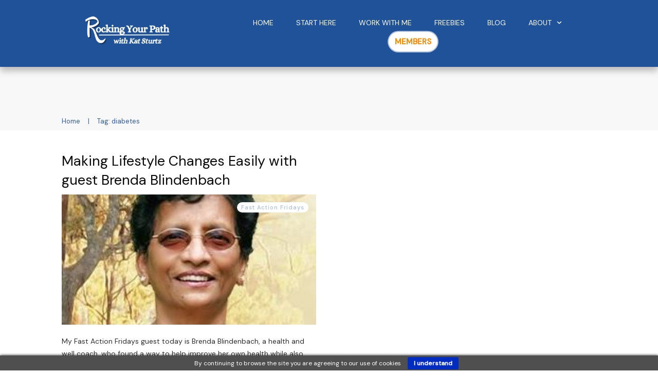

--- FILE ---
content_type: text/html; charset=UTF-8
request_url: https://rockingyourpath.com/tag/diabetes/
body_size: 107636
content:
<!doctype html>
<html lang="en-US" >
	<head>
		<link rel="profile" href="https://gmpg.org/xfn/11">
		<meta charset="UTF-8">
		<meta name="viewport" content="width=device-width, initial-scale=1">

		<meta name='robots' content='index, follow, max-image-preview:large, max-snippet:-1, max-video-preview:-1' />

	<!-- This site is optimized with the Yoast SEO plugin v26.7 - https://yoast.com/wordpress/plugins/seo/ -->
	<title>diabetes Archives - Rocking Your Path with Kat Sturtz</title>
	<link rel="canonical" href="https://rockingyourpath.com/tag/diabetes/" />
	<meta property="og:locale" content="en_US" />
	<meta property="og:type" content="article" />
	<meta property="og:title" content="diabetes Archives - Rocking Your Path with Kat Sturtz" />
	<meta property="og:url" content="https://rockingyourpath.com/tag/diabetes/" />
	<meta property="og:site_name" content="Rocking Your Path with Kat Sturtz" />
	<meta property="og:image" content="https://rockingyourpath.com/wp-content/uploads/76977_5a.png" />
	<meta property="og:image:width" content="2205" />
	<meta property="og:image:height" content="580" />
	<meta property="og:image:type" content="image/png" />
	<meta name="twitter:card" content="summary_large_image" />
	<meta name="twitter:site" content="@katsturtz" />
	<script type="application/ld+json" class="yoast-schema-graph">{"@context":"https://schema.org","@graph":[{"@type":"CollectionPage","@id":"https://rockingyourpath.com/tag/diabetes/","url":"https://rockingyourpath.com/tag/diabetes/","name":"diabetes Archives - Rocking Your Path with Kat Sturtz","isPartOf":{"@id":"https://rockingyourpath.com/#website"},"primaryImageOfPage":{"@id":"https://rockingyourpath.com/tag/diabetes/#primaryimage"},"image":{"@id":"https://rockingyourpath.com/tag/diabetes/#primaryimage"},"thumbnailUrl":"https://rockingyourpath.com/wp-content/uploads/2019/10/brenda-blindenbach.jpg","breadcrumb":{"@id":"https://rockingyourpath.com/tag/diabetes/#breadcrumb"},"inLanguage":"en-US"},{"@type":"ImageObject","inLanguage":"en-US","@id":"https://rockingyourpath.com/tag/diabetes/#primaryimage","url":"https://rockingyourpath.com/wp-content/uploads/2019/10/brenda-blindenbach.jpg","contentUrl":"https://rockingyourpath.com/wp-content/uploads/2019/10/brenda-blindenbach.jpg","width":276,"height":276,"caption":"Brenda Blindenbach"},{"@type":"BreadcrumbList","@id":"https://rockingyourpath.com/tag/diabetes/#breadcrumb","itemListElement":[{"@type":"ListItem","position":1,"name":"Home","item":"https://rockingyourpath.com/"},{"@type":"ListItem","position":2,"name":"diabetes"}]},{"@type":"WebSite","@id":"https://rockingyourpath.com/#website","url":"https://rockingyourpath.com/","name":"Rocking Your Path with Kat Sturtz","description":"Rock Your Unique Path to Success","publisher":{"@id":"https://rockingyourpath.com/#/schema/person/95f44bbbe1ecc8bae8755c97b0c5ac04"},"potentialAction":[{"@type":"SearchAction","target":{"@type":"EntryPoint","urlTemplate":"https://rockingyourpath.com/?s={search_term_string}"},"query-input":{"@type":"PropertyValueSpecification","valueRequired":true,"valueName":"search_term_string"}}],"inLanguage":"en-US"},{"@type":["Person","Organization"],"@id":"https://rockingyourpath.com/#/schema/person/95f44bbbe1ecc8bae8755c97b0c5ac04","name":"Kat Sturtz","image":{"@type":"ImageObject","inLanguage":"en-US","@id":"https://rockingyourpath.com/#/schema/person/image/","url":"https://rockingyourpath.com/wp-content/uploads/2020/05/kat-bill-diller-photo.jpg","contentUrl":"https://rockingyourpath.com/wp-content/uploads/2020/05/kat-bill-diller-photo.jpg","width":2048,"height":1365,"caption":"Kat Sturtz"},"logo":{"@id":"https://rockingyourpath.com/#/schema/person/image/"},"description":"Kat is a business life mentor who is affectionately known as The Purgatory Relief Coach for People Who Think Marketing Is Hell for her ability to help small business owners quickly move past obstacles that had kept them trapped in despair and leaking money.","sameAs":["https://www.rockingyourpath.com","https://www.facebook.com/katsturtz","https://www.instagram.com/katsturtz/","https://www.linkedin.com/in/katsturtz/","https://www.pinterest.com/katsturtz/boards/","https://x.com/katsturtz","https://www.youtube.com/user/KatSturtz"]}]}</script>
	<!-- / Yoast SEO plugin. -->


<link rel='dns-prefetch' href='//accounts.google.com' />
<link rel='dns-prefetch' href='//apis.google.com' />
<link rel='dns-prefetch' href='//www.googletagmanager.com' />
<link rel='dns-prefetch' href='//code.jquery.com' />
<link rel="alternate" type="application/rss+xml" title="Rocking Your Path with Kat Sturtz &raquo; Feed" href="https://rockingyourpath.com/feed/" />
<link rel="alternate" type="application/rss+xml" title="Rocking Your Path with Kat Sturtz &raquo; Comments Feed" href="https://rockingyourpath.com/comments/feed/" />
<link rel="alternate" type="application/rss+xml" title="Rocking Your Path with Kat Sturtz &raquo; diabetes Tag Feed" href="https://rockingyourpath.com/tag/diabetes/feed/" />
<style id='wp-img-auto-sizes-contain-inline-css' type='text/css'>
img:is([sizes=auto i],[sizes^="auto," i]){contain-intrinsic-size:3000px 1500px}
/*# sourceURL=wp-img-auto-sizes-contain-inline-css */
</style>
<style id='wp-emoji-styles-inline-css' type='text/css'>

	img.wp-smiley, img.emoji {
		display: inline !important;
		border: none !important;
		box-shadow: none !important;
		height: 1em !important;
		width: 1em !important;
		margin: 0 0.07em !important;
		vertical-align: -0.1em !important;
		background: none !important;
		padding: 0 !important;
	}
/*# sourceURL=wp-emoji-styles-inline-css */
</style>
<style id='wp-block-library-inline-css' type='text/css'>
:root{--wp-block-synced-color:#7a00df;--wp-block-synced-color--rgb:122,0,223;--wp-bound-block-color:var(--wp-block-synced-color);--wp-editor-canvas-background:#ddd;--wp-admin-theme-color:#007cba;--wp-admin-theme-color--rgb:0,124,186;--wp-admin-theme-color-darker-10:#006ba1;--wp-admin-theme-color-darker-10--rgb:0,107,160.5;--wp-admin-theme-color-darker-20:#005a87;--wp-admin-theme-color-darker-20--rgb:0,90,135;--wp-admin-border-width-focus:2px}@media (min-resolution:192dpi){:root{--wp-admin-border-width-focus:1.5px}}.wp-element-button{cursor:pointer}:root .has-very-light-gray-background-color{background-color:#eee}:root .has-very-dark-gray-background-color{background-color:#313131}:root .has-very-light-gray-color{color:#eee}:root .has-very-dark-gray-color{color:#313131}:root .has-vivid-green-cyan-to-vivid-cyan-blue-gradient-background{background:linear-gradient(135deg,#00d084,#0693e3)}:root .has-purple-crush-gradient-background{background:linear-gradient(135deg,#34e2e4,#4721fb 50%,#ab1dfe)}:root .has-hazy-dawn-gradient-background{background:linear-gradient(135deg,#faaca8,#dad0ec)}:root .has-subdued-olive-gradient-background{background:linear-gradient(135deg,#fafae1,#67a671)}:root .has-atomic-cream-gradient-background{background:linear-gradient(135deg,#fdd79a,#004a59)}:root .has-nightshade-gradient-background{background:linear-gradient(135deg,#330968,#31cdcf)}:root .has-midnight-gradient-background{background:linear-gradient(135deg,#020381,#2874fc)}:root{--wp--preset--font-size--normal:16px;--wp--preset--font-size--huge:42px}.has-regular-font-size{font-size:1em}.has-larger-font-size{font-size:2.625em}.has-normal-font-size{font-size:var(--wp--preset--font-size--normal)}.has-huge-font-size{font-size:var(--wp--preset--font-size--huge)}.has-text-align-center{text-align:center}.has-text-align-left{text-align:left}.has-text-align-right{text-align:right}.has-fit-text{white-space:nowrap!important}#end-resizable-editor-section{display:none}.aligncenter{clear:both}.items-justified-left{justify-content:flex-start}.items-justified-center{justify-content:center}.items-justified-right{justify-content:flex-end}.items-justified-space-between{justify-content:space-between}.screen-reader-text{border:0;clip-path:inset(50%);height:1px;margin:-1px;overflow:hidden;padding:0;position:absolute;width:1px;word-wrap:normal!important}.screen-reader-text:focus{background-color:#ddd;clip-path:none;color:#444;display:block;font-size:1em;height:auto;left:5px;line-height:normal;padding:15px 23px 14px;text-decoration:none;top:5px;width:auto;z-index:100000}html :where(.has-border-color){border-style:solid}html :where([style*=border-top-color]){border-top-style:solid}html :where([style*=border-right-color]){border-right-style:solid}html :where([style*=border-bottom-color]){border-bottom-style:solid}html :where([style*=border-left-color]){border-left-style:solid}html :where([style*=border-width]){border-style:solid}html :where([style*=border-top-width]){border-top-style:solid}html :where([style*=border-right-width]){border-right-style:solid}html :where([style*=border-bottom-width]){border-bottom-style:solid}html :where([style*=border-left-width]){border-left-style:solid}html :where(img[class*=wp-image-]){height:auto;max-width:100%}:where(figure){margin:0 0 1em}html :where(.is-position-sticky){--wp-admin--admin-bar--position-offset:var(--wp-admin--admin-bar--height,0px)}@media screen and (max-width:600px){html :where(.is-position-sticky){--wp-admin--admin-bar--position-offset:0px}}

/*# sourceURL=wp-block-library-inline-css */
</style><style id='wp-block-paragraph-inline-css' type='text/css'>
.is-small-text{font-size:.875em}.is-regular-text{font-size:1em}.is-large-text{font-size:2.25em}.is-larger-text{font-size:3em}.has-drop-cap:not(:focus):first-letter{float:left;font-size:8.4em;font-style:normal;font-weight:100;line-height:.68;margin:.05em .1em 0 0;text-transform:uppercase}body.rtl .has-drop-cap:not(:focus):first-letter{float:none;margin-left:.1em}p.has-drop-cap.has-background{overflow:hidden}:root :where(p.has-background){padding:1.25em 2.375em}:where(p.has-text-color:not(.has-link-color)) a{color:inherit}p.has-text-align-left[style*="writing-mode:vertical-lr"],p.has-text-align-right[style*="writing-mode:vertical-rl"]{rotate:180deg}
/*# sourceURL=https://rockingyourpath.com/wp-includes/blocks/paragraph/style.min.css */
</style>
<style id='global-styles-inline-css' type='text/css'>
:root{--wp--preset--aspect-ratio--square: 1;--wp--preset--aspect-ratio--4-3: 4/3;--wp--preset--aspect-ratio--3-4: 3/4;--wp--preset--aspect-ratio--3-2: 3/2;--wp--preset--aspect-ratio--2-3: 2/3;--wp--preset--aspect-ratio--16-9: 16/9;--wp--preset--aspect-ratio--9-16: 9/16;--wp--preset--color--black: #000000;--wp--preset--color--cyan-bluish-gray: #abb8c3;--wp--preset--color--white: #ffffff;--wp--preset--color--pale-pink: #f78da7;--wp--preset--color--vivid-red: #cf2e2e;--wp--preset--color--luminous-vivid-orange: #ff6900;--wp--preset--color--luminous-vivid-amber: #fcb900;--wp--preset--color--light-green-cyan: #7bdcb5;--wp--preset--color--vivid-green-cyan: #00d084;--wp--preset--color--pale-cyan-blue: #8ed1fc;--wp--preset--color--vivid-cyan-blue: #0693e3;--wp--preset--color--vivid-purple: #9b51e0;--wp--preset--gradient--vivid-cyan-blue-to-vivid-purple: linear-gradient(135deg,rgb(6,147,227) 0%,rgb(155,81,224) 100%);--wp--preset--gradient--light-green-cyan-to-vivid-green-cyan: linear-gradient(135deg,rgb(122,220,180) 0%,rgb(0,208,130) 100%);--wp--preset--gradient--luminous-vivid-amber-to-luminous-vivid-orange: linear-gradient(135deg,rgb(252,185,0) 0%,rgb(255,105,0) 100%);--wp--preset--gradient--luminous-vivid-orange-to-vivid-red: linear-gradient(135deg,rgb(255,105,0) 0%,rgb(207,46,46) 100%);--wp--preset--gradient--very-light-gray-to-cyan-bluish-gray: linear-gradient(135deg,rgb(238,238,238) 0%,rgb(169,184,195) 100%);--wp--preset--gradient--cool-to-warm-spectrum: linear-gradient(135deg,rgb(74,234,220) 0%,rgb(151,120,209) 20%,rgb(207,42,186) 40%,rgb(238,44,130) 60%,rgb(251,105,98) 80%,rgb(254,248,76) 100%);--wp--preset--gradient--blush-light-purple: linear-gradient(135deg,rgb(255,206,236) 0%,rgb(152,150,240) 100%);--wp--preset--gradient--blush-bordeaux: linear-gradient(135deg,rgb(254,205,165) 0%,rgb(254,45,45) 50%,rgb(107,0,62) 100%);--wp--preset--gradient--luminous-dusk: linear-gradient(135deg,rgb(255,203,112) 0%,rgb(199,81,192) 50%,rgb(65,88,208) 100%);--wp--preset--gradient--pale-ocean: linear-gradient(135deg,rgb(255,245,203) 0%,rgb(182,227,212) 50%,rgb(51,167,181) 100%);--wp--preset--gradient--electric-grass: linear-gradient(135deg,rgb(202,248,128) 0%,rgb(113,206,126) 100%);--wp--preset--gradient--midnight: linear-gradient(135deg,rgb(2,3,129) 0%,rgb(40,116,252) 100%);--wp--preset--font-size--small: 13px;--wp--preset--font-size--medium: 20px;--wp--preset--font-size--large: 36px;--wp--preset--font-size--x-large: 42px;--wp--preset--spacing--20: 0.44rem;--wp--preset--spacing--30: 0.67rem;--wp--preset--spacing--40: 1rem;--wp--preset--spacing--50: 1.5rem;--wp--preset--spacing--60: 2.25rem;--wp--preset--spacing--70: 3.38rem;--wp--preset--spacing--80: 5.06rem;--wp--preset--shadow--natural: 6px 6px 9px rgba(0, 0, 0, 0.2);--wp--preset--shadow--deep: 12px 12px 50px rgba(0, 0, 0, 0.4);--wp--preset--shadow--sharp: 6px 6px 0px rgba(0, 0, 0, 0.2);--wp--preset--shadow--outlined: 6px 6px 0px -3px rgb(255, 255, 255), 6px 6px rgb(0, 0, 0);--wp--preset--shadow--crisp: 6px 6px 0px rgb(0, 0, 0);}:where(.is-layout-flex){gap: 0.5em;}:where(.is-layout-grid){gap: 0.5em;}body .is-layout-flex{display: flex;}.is-layout-flex{flex-wrap: wrap;align-items: center;}.is-layout-flex > :is(*, div){margin: 0;}body .is-layout-grid{display: grid;}.is-layout-grid > :is(*, div){margin: 0;}:where(.wp-block-columns.is-layout-flex){gap: 2em;}:where(.wp-block-columns.is-layout-grid){gap: 2em;}:where(.wp-block-post-template.is-layout-flex){gap: 1.25em;}:where(.wp-block-post-template.is-layout-grid){gap: 1.25em;}.has-black-color{color: var(--wp--preset--color--black) !important;}.has-cyan-bluish-gray-color{color: var(--wp--preset--color--cyan-bluish-gray) !important;}.has-white-color{color: var(--wp--preset--color--white) !important;}.has-pale-pink-color{color: var(--wp--preset--color--pale-pink) !important;}.has-vivid-red-color{color: var(--wp--preset--color--vivid-red) !important;}.has-luminous-vivid-orange-color{color: var(--wp--preset--color--luminous-vivid-orange) !important;}.has-luminous-vivid-amber-color{color: var(--wp--preset--color--luminous-vivid-amber) !important;}.has-light-green-cyan-color{color: var(--wp--preset--color--light-green-cyan) !important;}.has-vivid-green-cyan-color{color: var(--wp--preset--color--vivid-green-cyan) !important;}.has-pale-cyan-blue-color{color: var(--wp--preset--color--pale-cyan-blue) !important;}.has-vivid-cyan-blue-color{color: var(--wp--preset--color--vivid-cyan-blue) !important;}.has-vivid-purple-color{color: var(--wp--preset--color--vivid-purple) !important;}.has-black-background-color{background-color: var(--wp--preset--color--black) !important;}.has-cyan-bluish-gray-background-color{background-color: var(--wp--preset--color--cyan-bluish-gray) !important;}.has-white-background-color{background-color: var(--wp--preset--color--white) !important;}.has-pale-pink-background-color{background-color: var(--wp--preset--color--pale-pink) !important;}.has-vivid-red-background-color{background-color: var(--wp--preset--color--vivid-red) !important;}.has-luminous-vivid-orange-background-color{background-color: var(--wp--preset--color--luminous-vivid-orange) !important;}.has-luminous-vivid-amber-background-color{background-color: var(--wp--preset--color--luminous-vivid-amber) !important;}.has-light-green-cyan-background-color{background-color: var(--wp--preset--color--light-green-cyan) !important;}.has-vivid-green-cyan-background-color{background-color: var(--wp--preset--color--vivid-green-cyan) !important;}.has-pale-cyan-blue-background-color{background-color: var(--wp--preset--color--pale-cyan-blue) !important;}.has-vivid-cyan-blue-background-color{background-color: var(--wp--preset--color--vivid-cyan-blue) !important;}.has-vivid-purple-background-color{background-color: var(--wp--preset--color--vivid-purple) !important;}.has-black-border-color{border-color: var(--wp--preset--color--black) !important;}.has-cyan-bluish-gray-border-color{border-color: var(--wp--preset--color--cyan-bluish-gray) !important;}.has-white-border-color{border-color: var(--wp--preset--color--white) !important;}.has-pale-pink-border-color{border-color: var(--wp--preset--color--pale-pink) !important;}.has-vivid-red-border-color{border-color: var(--wp--preset--color--vivid-red) !important;}.has-luminous-vivid-orange-border-color{border-color: var(--wp--preset--color--luminous-vivid-orange) !important;}.has-luminous-vivid-amber-border-color{border-color: var(--wp--preset--color--luminous-vivid-amber) !important;}.has-light-green-cyan-border-color{border-color: var(--wp--preset--color--light-green-cyan) !important;}.has-vivid-green-cyan-border-color{border-color: var(--wp--preset--color--vivid-green-cyan) !important;}.has-pale-cyan-blue-border-color{border-color: var(--wp--preset--color--pale-cyan-blue) !important;}.has-vivid-cyan-blue-border-color{border-color: var(--wp--preset--color--vivid-cyan-blue) !important;}.has-vivid-purple-border-color{border-color: var(--wp--preset--color--vivid-purple) !important;}.has-vivid-cyan-blue-to-vivid-purple-gradient-background{background: var(--wp--preset--gradient--vivid-cyan-blue-to-vivid-purple) !important;}.has-light-green-cyan-to-vivid-green-cyan-gradient-background{background: var(--wp--preset--gradient--light-green-cyan-to-vivid-green-cyan) !important;}.has-luminous-vivid-amber-to-luminous-vivid-orange-gradient-background{background: var(--wp--preset--gradient--luminous-vivid-amber-to-luminous-vivid-orange) !important;}.has-luminous-vivid-orange-to-vivid-red-gradient-background{background: var(--wp--preset--gradient--luminous-vivid-orange-to-vivid-red) !important;}.has-very-light-gray-to-cyan-bluish-gray-gradient-background{background: var(--wp--preset--gradient--very-light-gray-to-cyan-bluish-gray) !important;}.has-cool-to-warm-spectrum-gradient-background{background: var(--wp--preset--gradient--cool-to-warm-spectrum) !important;}.has-blush-light-purple-gradient-background{background: var(--wp--preset--gradient--blush-light-purple) !important;}.has-blush-bordeaux-gradient-background{background: var(--wp--preset--gradient--blush-bordeaux) !important;}.has-luminous-dusk-gradient-background{background: var(--wp--preset--gradient--luminous-dusk) !important;}.has-pale-ocean-gradient-background{background: var(--wp--preset--gradient--pale-ocean) !important;}.has-electric-grass-gradient-background{background: var(--wp--preset--gradient--electric-grass) !important;}.has-midnight-gradient-background{background: var(--wp--preset--gradient--midnight) !important;}.has-small-font-size{font-size: var(--wp--preset--font-size--small) !important;}.has-medium-font-size{font-size: var(--wp--preset--font-size--medium) !important;}.has-large-font-size{font-size: var(--wp--preset--font-size--large) !important;}.has-x-large-font-size{font-size: var(--wp--preset--font-size--x-large) !important;}
/*# sourceURL=global-styles-inline-css */
</style>

<style id='classic-theme-styles-inline-css' type='text/css'>
/*! This file is auto-generated */
.wp-block-button__link{color:#fff;background-color:#32373c;border-radius:9999px;box-shadow:none;text-decoration:none;padding:calc(.667em + 2px) calc(1.333em + 2px);font-size:1.125em}.wp-block-file__button{background:#32373c;color:#fff;text-decoration:none}
/*# sourceURL=/wp-includes/css/classic-themes.min.css */
</style>
<link rel='stylesheet' id='wpmf-gallery-popup-style-css' href='https://rockingyourpath.com/wp-content/plugins/wp-media-folder/assets/css/display-gallery/magnific-popup.css?ver=0.9.9' type='text/css' media='all' />
<link rel='stylesheet' id='tm_clicktotweet-css' href='https://rockingyourpath.com/wp-content/plugins/click-to-tweet-by-todaymade/assets/css/styles.css?ver=3dfea7e6ab39cc0f38a62f6ba44fb275' type='text/css' media='all' />
<link rel='stylesheet' id='jquery_bxslider-css' href='https://rockingyourpath.com/wp-content/plugins/s3_video_player_plus/includes/jquery.bxslider.css?ver=3dfea7e6ab39cc0f38a62f6ba44fb275' type='text/css' media='all' />
<link rel='stylesheet' id='vpp_css-css' href='https://rockingyourpath.com/wp-content/plugins/s3_video_player_plus/includes/video-js/video-js.css?ver=3dfea7e6ab39cc0f38a62f6ba44fb275' type='text/css' media='all' />
<link rel='stylesheet' id='svms-styles-css' href='https://rockingyourpath.com/wp-content/plugins/s3_video_player_plus/includes/svms-styles.css?ver=9.1.5' type='text/css' media='all' />
<link rel='stylesheet' id='vpp_video_ads_css-css' href='https://rockingyourpath.com/wp-content/plugins/s3_video_player_plus/includes/video-js/videojs.ads.css?ver=3dfea7e6ab39cc0f38a62f6ba44fb275' type='text/css' media='all' />
<link rel='stylesheet' id='vpp_video_preroll_css-css' href='https://rockingyourpath.com/wp-content/plugins/s3_video_player_plus/includes/video-js/videojs-preroll.css?ver=3dfea7e6ab39cc0f38a62f6ba44fb275' type='text/css' media='all' />
<link rel='stylesheet' id='jquery-ui-css' href='https://code.jquery.com/ui/1.11.4/themes/smoothness/jquery-ui.css?ver=3dfea7e6ab39cc0f38a62f6ba44fb275' type='text/css' media='all' />
<link rel='stylesheet' id='jquery-tablesorter-css-css' href='https://rockingyourpath.com/wp-content/plugins/simple_click_tracker/includes/fixedheader/css/defaultTheme.css?ver=1.3' type='text/css' media='all' />
<link rel='stylesheet' id='tve_style_family_tve_flt-css' href='https://rockingyourpath.com/wp-content/plugins/thrive-visual-editor/editor/css/thrive_flat.css?ver=10.8.5' type='text/css' media='all' />
<link rel='stylesheet' id='thrive-theme-styles-css' href='https://rockingyourpath.com/wp-content/themes/thrive-theme/inc/assets/dist/theme.css?ver=10.8.5' type='text/css' media='all' />
<link rel='stylesheet' id='tvo-frontend-css' href='https://rockingyourpath.com/wp-content/plugins/thrive-ovation/tcb-bridge/frontend/css/frontend.css?ver=3dfea7e6ab39cc0f38a62f6ba44fb275' type='text/css' media='all' />
<link rel='stylesheet' id='thrive-theme-css' href='https://rockingyourpath.com/wp-content/themes/thrive-theme/style.css?ver=10.8.5' type='text/css' media='all' />
<link rel='stylesheet' id='thrive-template-css' href='//rockingyourpath.com/wp-content/uploads/thrive/theme-template-1718029591.css?ver=10.8.5' type='text/css' media='all' />
<script type="text/javascript" src="https://rockingyourpath.com/wp-includes/js/jquery/jquery.min.js?ver=3.7.1" id="jquery-core-js"></script>
<script type="text/javascript" src="https://rockingyourpath.com/wp-includes/js/jquery/jquery-migrate.min.js?ver=3.4.1" id="jquery-migrate-js"></script>
<script type="text/javascript" src="https://rockingyourpath.com/wp-includes/js/imagesloaded.min.js?ver=5.0.0" id="imagesloaded-js"></script>
<script type="text/javascript" src="https://rockingyourpath.com/wp-includes/js/masonry.min.js?ver=4.2.2" id="masonry-js"></script>
<script type="text/javascript" src="https://rockingyourpath.com/wp-includes/js/jquery/jquery.masonry.min.js?ver=3.1.2b" id="jquery-masonry-js"></script>
<script type="text/javascript" src="https://rockingyourpath.com/wp-content/plugins/s3_video_player_plus/includes/jquery.bxslider.min.js?ver=3dfea7e6ab39cc0f38a62f6ba44fb275" id="jquery_bxslider_js-js"></script>
<script type="text/javascript" src="https://rockingyourpath.com/wp-content/plugins/s3_video_player_plus/includes/video-js/video.min.js?ver=3dfea7e6ab39cc0f38a62f6ba44fb275" id="vpp_player-js"></script>
<script type="text/javascript" src="https://rockingyourpath.com/wp-content/plugins/s3_video_player_plus/includes/video-js/Vimeo.js?ver=3dfea7e6ab39cc0f38a62f6ba44fb275" id="vpp_vimeo_url-js"></script>
<script type="text/javascript" src="https://rockingyourpath.com/wp-content/plugins/s3_video_player_plus/includes/video-js/Youtube.js?ver=3dfea7e6ab39cc0f38a62f6ba44fb275" id="vpp_player_youtube-js"></script>
<script type="text/javascript" src="https://rockingyourpath.com/wp-content/plugins/s3_video_player_plus/includes/video-js/videojs.ads.js?ver=3dfea7e6ab39cc0f38a62f6ba44fb275" id="vpp_video_ads-js"></script>
<script type="text/javascript" src="https://rockingyourpath.com/wp-content/plugins/s3_video_player_plus/includes/video-js/videojs-preroll.js?ver=3dfea7e6ab39cc0f38a62f6ba44fb275" id="vpp_video_preroll-js"></script>
<script type="text/javascript" src="https://rockingyourpath.com/wp-content/plugins/s3_video_player_plus/includes/video-js/videojs-postroll.js?ver=3dfea7e6ab39cc0f38a62f6ba44fb275" id="vpp_video_postroll-js"></script>
<script type="text/javascript" src="https://rockingyourpath.com/wp-includes/js/jquery/ui/core.min.js?ver=1.13.3" id="jquery-ui-core-js"></script>
<script type="text/javascript" src="https://rockingyourpath.com/wp-includes/js/jquery/ui/menu.min.js?ver=1.13.3" id="jquery-ui-menu-js"></script>
<script type="text/javascript" src="https://rockingyourpath.com/wp-includes/js/dist/dom-ready.min.js?ver=f77871ff7694fffea381" id="wp-dom-ready-js"></script>
<script type="text/javascript" src="https://rockingyourpath.com/wp-includes/js/dist/hooks.min.js?ver=dd5603f07f9220ed27f1" id="wp-hooks-js"></script>
<script type="text/javascript" src="https://rockingyourpath.com/wp-includes/js/dist/i18n.min.js?ver=c26c3dc7bed366793375" id="wp-i18n-js"></script>
<script type="text/javascript" id="wp-i18n-js-after">
/* <![CDATA[ */
wp.i18n.setLocaleData( { 'text direction\u0004ltr': [ 'ltr' ] } );
//# sourceURL=wp-i18n-js-after
/* ]]> */
</script>
<script type="text/javascript" src="https://rockingyourpath.com/wp-includes/js/dist/a11y.min.js?ver=cb460b4676c94bd228ed" id="wp-a11y-js"></script>
<script type="text/javascript" src="https://rockingyourpath.com/wp-includes/js/jquery/ui/autocomplete.min.js?ver=1.13.3" id="jquery-ui-autocomplete-js"></script>
<script type="text/javascript" src="https://rockingyourpath.com/wp-content/plugins/simple_click_tracker/includes/fixedheader/jquery.fixedheadertable.min.js?ver=1.3" id="jquery-fixedheader-js"></script>
<script type="text/javascript" src="https://rockingyourpath.com/wp-content/plugins/simple_click_tracker/includes/tablesorter/jquery.tablesorter.min.js?ver=2.0.5b" id="jquery-tablesorter-js"></script>
<script type="text/javascript" id="tve_frontend-js-extra">
/* <![CDATA[ */
var tve_frontend_options = {"ajaxurl":"https://rockingyourpath.com/wp-admin/admin-ajax.php","is_editor_page":"","page_events":[],"is_single":"0","social_fb_app_id":"rockingyourpath","dash_url":"https://rockingyourpath.com/wp-content/themes/thrive-theme/thrive-dashboard","queried_object":{"term_id":503,"taxonomy":"post_tag"},"query_vars":{"tag":"diabetes"},"$_POST":[],"translations":{"Copy":"Copy","empty_username":"ERROR: The username field is empty.","empty_password":"ERROR: The password field is empty.","empty_login":"ERROR: Enter a username or email address.","min_chars":"At least %s characters are needed","no_headings":"No headings found","registration_err":{"required_field":"\u003Cstrong\u003EError\u003C/strong\u003E: This field is required","required_email":"\u003Cstrong\u003EError\u003C/strong\u003E: Please type your email address","invalid_email":"\u003Cstrong\u003EError\u003C/strong\u003E: The email address isn&#8217;t correct","passwordmismatch":"\u003Cstrong\u003EError\u003C/strong\u003E: Password mismatch"}},"routes":{"posts":"https://rockingyourpath.com/wp-json/tcb/v1/posts","video_reporting":"https://rockingyourpath.com/wp-json/tcb/v1/video-reporting","testimonials":"https://rockingyourpath.com/wp-json/tcb/v1/testimonials"},"nonce":"52c7d89319","allow_video_src":"","google_client_id":null,"google_api_key":null,"facebook_app_id":null,"lead_generation_custom_tag_apis":["activecampaign","aweber","convertkit","drip","klicktipp","mailchimp","sendlane","zapier"],"post_request_data":[],"user_profile_nonce":"4f3606665b","ip":"3.144.190.34","current_user":[],"conditional_display":{"is_tooltip_dismissed":false}};
//# sourceURL=tve_frontend-js-extra
/* ]]> */
</script>
<script type="text/javascript" src="https://rockingyourpath.com/wp-content/plugins/thrive-visual-editor/editor/js/dist/modules/general.min.js?ver=10.8.5" id="tve_frontend-js"></script>
<script type="text/javascript" src="https://rockingyourpath.com/wp-includes/js/plupload/moxie.min.js?ver=1.3.5.1" id="moxiejs-js"></script>
<script type="text/javascript" src="https://rockingyourpath.com/wp-content/plugins/thrive-visual-editor/editor/js/dist/modules/post-list.min.js?v=10.8.5&amp;ver=10.8.5" id="tve_frontend_post-list-js"></script>
<script type="text/javascript" id="theme-frontend-js-extra">
/* <![CDATA[ */
var thrive_front_localize = {"comments_form":{"error_defaults":{"email":"Email address invalid","url":"Website address invalid","required":"Required field missing"}},"routes":{"posts":"https://rockingyourpath.com/wp-json/tcb/v1/posts","frontend":"https://rockingyourpath.com/wp-json/ttb/v1/frontend"},"tar_post_url":"?tve=true&action=architect&from_theme=1","is_editor":"","ID":"75973","template_url":"?tve=true&action=architect&from_tar=70981","pagination_url":{"template":"https://rockingyourpath.com/tag/diabetes/page/[thrive_page_number]/","base":"https://rockingyourpath.com/tag/diabetes/"},"sidebar_visibility":[],"is_singular":"","is_user_logged_in":""};
//# sourceURL=theme-frontend-js-extra
/* ]]> */
</script>
<script type="text/javascript" src="https://rockingyourpath.com/wp-content/themes/thrive-theme/inc/assets/dist/frontend.min.js?ver=10.8.5" id="theme-frontend-js"></script>

<!-- Google tag (gtag.js) snippet added by Site Kit -->
<!-- Google Analytics snippet added by Site Kit -->
<script type="text/javascript" src="https://www.googletagmanager.com/gtag/js?id=GT-M69DR6K" id="google_gtagjs-js" async></script>
<script type="text/javascript" id="google_gtagjs-js-after">
/* <![CDATA[ */
window.dataLayer = window.dataLayer || [];function gtag(){dataLayer.push(arguments);}
gtag("set","linker",{"domains":["rockingyourpath.com"]});
gtag("js", new Date());
gtag("set", "developer_id.dZTNiMT", true);
gtag("config", "GT-M69DR6K");
//# sourceURL=google_gtagjs-js-after
/* ]]> */
</script>
<script type="text/javascript" src="https://rockingyourpath.com/wp-content/plugins/thrive-ovation/tcb-bridge/frontend/js/display-testimonials-tcb.min.js?ver=10.8.5" id="display-testimonials-tcb-js"></script>
<link rel="https://api.w.org/" href="https://rockingyourpath.com/wp-json/" /><link rel="alternate" title="JSON" type="application/json" href="https://rockingyourpath.com/wp-json/wp/v2/tags/503" /><meta name="generator" content="Site Kit by Google 1.170.0" />
<link rel="alternate" type="application/rss+xml" title="Podcast RSS feed" href="https://rockingyourpath.com/feed/podcast" />


<link rel="stylesheet" href="https://rockingyourpath.com/wp-content/plugins/simple_click_tracker/includes/style_public.css" type="text/css" media="all" />
<script src="https://rockingyourpath.com/wp-content/plugins/simple_click_tracker//includes/sct_public.js"></script>
<script type="text/javascript">
var sct_ajax_url = "https://rockingyourpath.com/wp-admin/admin-ajax.php?action=sct";
var sct_plugin_url = "https://rockingyourpath.com/wp-content/plugins/simple_click_tracker/";
</script>
		<style type="text/css" id="tve_global_variables">:root{--tcb-color-0:rgb(72, 98, 136);--tcb-color-0-h:215;--tcb-color-0-s:30%;--tcb-color-0-l:40%;--tcb-color-0-a:1;--tcb-color-1:rgb(237, 178, 64);--tcb-color-1-h:39;--tcb-color-1-s:82%;--tcb-color-1-l:59%;--tcb-color-1-a:1;--tcb-color-2:rgb(243, 144, 10);--tcb-color-2-h:34;--tcb-color-2-s:92%;--tcb-color-2-l:49%;--tcb-color-2-a:1;--tcb-color-3:rgba(148, 206, 230, 0.41);--tcb-color-3-h:197;--tcb-color-3-s:62%;--tcb-color-3-l:74%;--tcb-color-3-a:0.41;--tcb-color-4:rgba(239, 244, 251, 0.85);--tcb-color-4-h:214;--tcb-color-4-s:59%;--tcb-color-4-l:96%;--tcb-color-4-a:0.85;--tcb-color-5:rgb(1, 122, 107);--tcb-color-5-h:172;--tcb-color-5-s:98%;--tcb-color-5-l:24%;--tcb-color-5-a:1;--tcb-color-6:rgb(255, 255, 255);--tcb-color-6-h:0;--tcb-color-6-s:0%;--tcb-color-6-l:100%;--tcb-color-6-a:1;--tcb-background-author-image:url(https://secure.gravatar.com/avatar/852eff0097a3255c184d08bf508b498d50227c5e76d99e3462ea30c35cd9e3ed?s=256&d=mm&r=g);--tcb-background-user-image:url();--tcb-background-featured-image-thumbnail:url(https://rockingyourpath.com/wp-content/uploads/2019/10/brenda-blindenbach.jpg);--tcb-skin-color-0:hsla(var(--tcb-theme-main-master-h,2), var(--tcb-theme-main-master-s,84%), var(--tcb-theme-main-master-l,64%), var(--tcb-theme-main-master-a,1));--tcb-skin-color-0-h:var(--tcb-theme-main-master-h,2);--tcb-skin-color-0-s:var(--tcb-theme-main-master-s,84%);--tcb-skin-color-0-l:var(--tcb-theme-main-master-l,64%);--tcb-skin-color-0-a:var(--tcb-theme-main-master-a,1);--tcb-skin-color-1:hsla(calc(var(--tcb-theme-main-master-h,2) - 0 ), calc(var(--tcb-theme-main-master-s,84%) - 4% ), calc(var(--tcb-theme-main-master-l,64%) - 9% ), 0.5);--tcb-skin-color-1-h:calc(var(--tcb-theme-main-master-h,2) - 0 );--tcb-skin-color-1-s:calc(var(--tcb-theme-main-master-s,84%) - 4% );--tcb-skin-color-1-l:calc(var(--tcb-theme-main-master-l,64%) - 9% );--tcb-skin-color-1-a:0.5;--tcb-skin-color-2:rgb(248, 248, 248);--tcb-skin-color-2-h:0;--tcb-skin-color-2-s:0%;--tcb-skin-color-2-l:97%;--tcb-skin-color-2-a:1;--tcb-skin-color-3:hsla(calc(var(--tcb-theme-main-master-h,2) + 30 ), 85%, 13%, 1);--tcb-skin-color-3-h:calc(var(--tcb-theme-main-master-h,2) + 30 );--tcb-skin-color-3-s:85%;--tcb-skin-color-3-l:13%;--tcb-skin-color-3-a:1;--tcb-skin-color-4:rgb(12, 17, 21);--tcb-skin-color-4-h:206;--tcb-skin-color-4-s:27%;--tcb-skin-color-4-l:6%;--tcb-skin-color-4-a:1;--tcb-skin-color-5:rgb(106, 107, 108);--tcb-skin-color-5-h:210;--tcb-skin-color-5-s:0%;--tcb-skin-color-5-l:41%;--tcb-skin-color-5-a:1;--tcb-skin-color-8:hsla(calc(var(--tcb-theme-main-master-h,2) - 0 ), calc(var(--tcb-theme-main-master-s,84%) - 4% ), calc(var(--tcb-theme-main-master-l,64%) - 9% ), 0.18);--tcb-skin-color-8-h:calc(var(--tcb-theme-main-master-h,2) - 0 );--tcb-skin-color-8-s:calc(var(--tcb-theme-main-master-s,84%) - 4% );--tcb-skin-color-8-l:calc(var(--tcb-theme-main-master-l,64%) - 9% );--tcb-skin-color-8-a:0.18;--tcb-skin-color-9:hsla(calc(var(--tcb-theme-main-master-h,2) - 3 ), 56%, 96%, 1);--tcb-skin-color-9-h:calc(var(--tcb-theme-main-master-h,2) - 3 );--tcb-skin-color-9-s:56%;--tcb-skin-color-9-l:96%;--tcb-skin-color-9-a:1;--tcb-skin-color-10:hsla(calc(var(--tcb-theme-main-master-h,2) - 21 ), 100%, 81%, 1);--tcb-skin-color-10-h:calc(var(--tcb-theme-main-master-h,2) - 21 );--tcb-skin-color-10-s:100%;--tcb-skin-color-10-l:81%;--tcb-skin-color-10-a:1;--tcb-skin-color-13:hsla(calc(var(--tcb-theme-main-master-h,2) - 0 ), calc(var(--tcb-theme-main-master-s,84%) - 4% ), calc(var(--tcb-theme-main-master-l,64%) - 28% ), 0.5);--tcb-skin-color-13-h:calc(var(--tcb-theme-main-master-h,2) - 0 );--tcb-skin-color-13-s:calc(var(--tcb-theme-main-master-s,84%) - 4% );--tcb-skin-color-13-l:calc(var(--tcb-theme-main-master-l,64%) - 28% );--tcb-skin-color-13-a:0.5;--tcb-skin-color-14:rgb(230, 230, 230);--tcb-skin-color-14-h:0;--tcb-skin-color-14-s:0%;--tcb-skin-color-14-l:90%;--tcb-skin-color-14-a:1;--tcb-skin-color-16:hsla(calc(var(--tcb-theme-main-master-h,2) - 0 ), 3%, 36%, 1);--tcb-skin-color-16-h:calc(var(--tcb-theme-main-master-h,2) - 0 );--tcb-skin-color-16-s:3%;--tcb-skin-color-16-l:36%;--tcb-skin-color-16-a:1;--tcb-skin-color-18:hsla(calc(var(--tcb-theme-main-master-h,2) - 1 ), calc(var(--tcb-theme-main-master-s,84%) - 5% ), calc(var(--tcb-theme-main-master-l,64%) - 10% ), 0.8);--tcb-skin-color-18-h:calc(var(--tcb-theme-main-master-h,2) - 1 );--tcb-skin-color-18-s:calc(var(--tcb-theme-main-master-s,84%) - 5% );--tcb-skin-color-18-l:calc(var(--tcb-theme-main-master-l,64%) - 10% );--tcb-skin-color-18-a:0.8;--tcb-skin-color-19:hsla(calc(var(--tcb-theme-main-master-h,2) - 3 ), 56%, 96%, 0.85);--tcb-skin-color-19-h:calc(var(--tcb-theme-main-master-h,2) - 3 );--tcb-skin-color-19-s:56%;--tcb-skin-color-19-l:96%;--tcb-skin-color-19-a:0.85;--tcb-skin-color-20:hsla(calc(var(--tcb-theme-main-master-h,2) - 3 ), 56%, 96%, 0.9);--tcb-skin-color-20-h:calc(var(--tcb-theme-main-master-h,2) - 3 );--tcb-skin-color-20-s:56%;--tcb-skin-color-20-l:96%;--tcb-skin-color-20-a:0.9;--tcb-skin-color-21:hsla(calc(var(--tcb-theme-main-master-h,2) - 210 ), calc(var(--tcb-theme-main-master-s,84%) - 84% ), calc(var(--tcb-theme-main-master-l,64%) + 36% ), 1);--tcb-skin-color-21-h:calc(var(--tcb-theme-main-master-h,2) - 210 );--tcb-skin-color-21-s:calc(var(--tcb-theme-main-master-s,84%) - 84% );--tcb-skin-color-21-l:calc(var(--tcb-theme-main-master-l,64%) + 36% );--tcb-skin-color-21-a:1;--tcb-skin-color-22:rgb(255, 255, 255);--tcb-skin-color-22-h:0;--tcb-skin-color-22-s:0%;--tcb-skin-color-22-l:100%;--tcb-skin-color-22-a:1;--tcb-skin-color-23:rgb(32, 65, 71);--tcb-skin-color-23-h:189;--tcb-skin-color-23-s:37%;--tcb-skin-color-23-l:20%;--tcb-skin-color-23-a:1;--tcb-skin-color-24:rgb(59, 59, 59);--tcb-skin-color-24-h:0;--tcb-skin-color-24-s:0%;--tcb-skin-color-24-l:23%;--tcb-skin-color-24-a:1;--tcb-skin-color-25:hsla(calc(var(--tcb-theme-main-master-h,2) - 0 ), calc(var(--tcb-theme-main-master-s,84%) - 1% ), calc(var(--tcb-theme-main-master-l,64%) - 1% ), 0.04);--tcb-skin-color-25-h:calc(var(--tcb-theme-main-master-h,2) - 0 );--tcb-skin-color-25-s:calc(var(--tcb-theme-main-master-s,84%) - 1% );--tcb-skin-color-25-l:calc(var(--tcb-theme-main-master-l,64%) - 1% );--tcb-skin-color-25-a:0.04;--tcb-skin-color-26:hsla(calc(var(--tcb-theme-main-master-h,2) + 1 ), calc(var(--tcb-theme-main-master-s,84%) - 0% ), calc(var(--tcb-theme-main-master-l,64%) - 0% ), 0.12);--tcb-skin-color-26-h:calc(var(--tcb-theme-main-master-h,2) + 1 );--tcb-skin-color-26-s:calc(var(--tcb-theme-main-master-s,84%) - 0% );--tcb-skin-color-26-l:calc(var(--tcb-theme-main-master-l,64%) - 0% );--tcb-skin-color-26-a:0.12;--tcb-skin-color-27:hsla(calc(var(--tcb-theme-main-master-h,2) + 10 ), calc(var(--tcb-theme-main-master-s,84%) - 0% ), calc(var(--tcb-theme-main-master-l,64%) + 7% ), 1);--tcb-skin-color-27-h:calc(var(--tcb-theme-main-master-h,2) + 10 );--tcb-skin-color-27-s:calc(var(--tcb-theme-main-master-s,84%) - 0% );--tcb-skin-color-27-l:calc(var(--tcb-theme-main-master-l,64%) + 7% );--tcb-skin-color-27-a:1;--tcb-skin-color-28:hsla(calc(var(--tcb-theme-main-master-h,2) + 2 ), 43%, 82%, 1);--tcb-skin-color-28-h:calc(var(--tcb-theme-main-master-h,2) + 2 );--tcb-skin-color-28-s:43%;--tcb-skin-color-28-l:82%;--tcb-skin-color-28-a:1;--tcb-skin-color-29:hsla(calc(var(--tcb-theme-main-master-h,2) - 0 ), calc(var(--tcb-theme-main-master-s,84%) - 0% ), calc(var(--tcb-theme-main-master-l,64%) + 1% ), 0.4);--tcb-skin-color-29-h:calc(var(--tcb-theme-main-master-h,2) - 0 );--tcb-skin-color-29-s:calc(var(--tcb-theme-main-master-s,84%) - 0% );--tcb-skin-color-29-l:calc(var(--tcb-theme-main-master-l,64%) + 1% );--tcb-skin-color-29-a:0.4;--tcb-skin-color-30:hsla(calc(var(--tcb-theme-main-master-h,2) - 1 ), calc(var(--tcb-theme-main-master-s,84%) - 1% ), calc(var(--tcb-theme-main-master-l,64%) - 1% ), 0.85);--tcb-skin-color-30-h:calc(var(--tcb-theme-main-master-h,2) - 1 );--tcb-skin-color-30-s:calc(var(--tcb-theme-main-master-s,84%) - 1% );--tcb-skin-color-30-l:calc(var(--tcb-theme-main-master-l,64%) - 1% );--tcb-skin-color-30-a:0.85;--tcb-main-master-h:215.89;--tcb-main-master-s:56%;--tcb-main-master-l:41%;--tcb-main-master-a:1;--tcb-theme-main-master-h:215.89;--tcb-theme-main-master-s:56%;--tcb-theme-main-master-l:41%;--tcb-theme-main-master-a:1;}</style>
<!-- Meta Pixel Code -->
<script type='text/javascript'>
!function(f,b,e,v,n,t,s){if(f.fbq)return;n=f.fbq=function(){n.callMethod?
n.callMethod.apply(n,arguments):n.queue.push(arguments)};if(!f._fbq)f._fbq=n;
n.push=n;n.loaded=!0;n.version='2.0';n.queue=[];t=b.createElement(e);t.async=!0;
t.src=v;s=b.getElementsByTagName(e)[0];s.parentNode.insertBefore(t,s)}(window,
document,'script','https://connect.facebook.net/en_US/fbevents.js');
</script>
<!-- End Meta Pixel Code -->
<script type='text/javascript'>var url = window.location.origin + '?ob=open-bridge';
            fbq('set', 'openbridge', '329373888201120', url);
fbq('init', '329373888201120', {}, {
    "agent": "wordpress-6.9-4.1.5"
})</script><script type='text/javascript'>
    fbq('track', 'PageView', []);
  </script><link type="text/css" rel="stylesheet" class="thrive-external-font" href="https://fonts.googleapis.com/css?family=DM+Sans:400,400i,500,500i&#038;subset=latin&#038;display=swap"><link type="text/css" rel="stylesheet" class="thrive-external-font" href="https://fonts.googleapis.com/css?family=Oregano:400&#038;subset=latin&#038;display=swap"><link type="text/css" rel="stylesheet" class="thrive-external-font" href="https://fonts.googleapis.com/css?family=Open+Sans:400,600,700&#038;subset=latin&#038;display=swap"><style type="text/css" id="thrive-default-styles">@media (min-width: 300px) { .tcb-style-wrap ul:not([class*="menu"]), .tcb-style-wrap ol{ padding-top:10px;padding-bottom:16px;margin-top:0px;margin-bottom:0px;font-family:inherit;--tcb-typography-font-family:inherit;--g-regular-weight:600;font-weight:var(--g-regular-weight, normal); }.tcb-style-wrap h1{ font-family:Oregano;--tcb-typography-font-family:Oregano;font-weight:var(--g-regular-weight, normal);--g-regular-weight:400; }.tcb-style-wrap h2{ font-family:"DM Sans";--tcb-typography-font-family:"DM Sans";--g-regular-weight:400;font-weight:var(--g-regular-weight, normal);--g-bold-weight:500; }.tcb-style-wrap h3{ font-family:"DM Sans";--tcb-typography-font-family:"DM Sans";--g-regular-weight:400;font-weight:var(--g-regular-weight, normal);--g-bold-weight:500; }.tcb-style-wrap h4{ font-family:"DM Sans";--tcb-typography-font-family:"DM Sans";--g-regular-weight:400;font-weight:var(--g-regular-weight, normal);--g-bold-weight:500; }.tcb-style-wrap h5{ font-family:"DM Sans";--tcb-typography-font-family:"DM Sans";--g-regular-weight:400;font-weight:var(--g-regular-weight, normal);--g-bold-weight:500; }.tcb-style-wrap h6{ font-family:"DM Sans";--tcb-typography-font-family:"DM Sans";--g-regular-weight:400;font-weight:var(--g-regular-weight, normal);--g-bold-weight:500; }.tcb-style-wrap p{ font-family:"DM Sans";--tcb-typography-font-family:"DM Sans";--g-regular-weight:400;font-weight:var(--g-regular-weight, normal); }:not(.inc) .thrv_text_element a:not(.tcb-button-link), :not(.inc) .tcb-styled-list a, :not(.inc) .tcb-numbered-list a, :not(.inc) .theme-dynamic-list a, .tve-input-option-text a, .tcb-post-content p a, .tcb-post-content li a, .tcb-post-content blockquote a, .tcb-post-content pre a{ font-family:inherit;--tcb-typography-font-family:inherit;--g-regular-weight:600;font-weight:var(--g-regular-weight, normal); }.tcb-style-wrap li:not([class*="menu"]){ font-family:"DM Sans";--tcb-typography-font-family:"DM Sans";--g-regular-weight:400;font-weight:var(--g-regular-weight, normal); }body, .tcb-plain-text{ font-family:"DM Sans";--tcb-typography-font-family:"DM Sans";--g-regular-weight:400;font-weight:var(--g-regular-weight, normal); }.tcb-style-wrap blockquote{ font-family:"DM Sans";--tcb-typography-font-family:"DM Sans";--g-regular-weight:400;font-weight:var(--g-regular-weight, normal);--g-bold-weight:500;font-style:italic;--tcb-typography-font-style:italic; }.tcb-style-wrap pre{ font-family:inherit;--tcb-typography-font-family:inherit;--g-regular-weight:600;font-weight:var(--g-regular-weight, normal); }:not(.inc) .tcb-styled-list a, :not(.inc) .tcb-numbered-list a, :not(.inc) .theme-dynamic-list a{ font-family:var(--tve-font-family, "DM Sans");font-weight:var(--g-bold-weight, bold);--tve-font-family:"DM Sans";--g-regular-weight:400; }:not(.inc) .tcb-plain-text a:not(.tcb-button-link){ font-family:var(--tve-font-family, "DM Sans");font-weight:var(--g-bold-weight, bold);--tve-font-family:"DM Sans";--g-regular-weight:400;--g-bold-weight:500; } }</style><link rel="icon" href="https://rockingyourpath.com/wp-content/uploads/favicon.png" sizes="32x32" />
<link rel="icon" href="https://rockingyourpath.com/wp-content/uploads/favicon.png" sizes="192x192" />
<link rel="apple-touch-icon" href="https://rockingyourpath.com/wp-content/uploads/favicon.png" />
<meta name="msapplication-TileImage" content="https://rockingyourpath.com/wp-content/uploads/favicon.png" />
			</head>

	<body data-rsssl=1 class="archive tag tag-diabetes tag-503 wp-theme-thrive-theme tve-theme-75973 thrive-layout-75966">

<!-- Meta Pixel Code -->
<noscript>
<img height="1" width="1" style="display:none" alt="fbpx"
src="https://www.facebook.com/tr?id=329373888201120&ev=PageView&noscript=1" />
</noscript>
<!-- End Meta Pixel Code -->
<div id="wrapper" class="tcb-style-wrap"><header id="thrive-header" class="thrv_wrapper thrv_symbol thrv_header thrv_symbol_73965 tve-default-state" role="banner"><div class="thrive-shortcode-html thrive-symbol-shortcode tve-default-state" data-symbol-id="73965"><style class='tve-symbol-custom-style'>@media (min-width: 300px){.thrv_symbol_73965.tve-default-state .symbol-section-out.tve-default-state{box-shadow: rgba(0,0,0,0.25) 0px 8px 12px 0px;--tve-applied-box-shadow: 0px 8px 12px 0px rgba(0,0,0,0.25);background-color: rgb(32,82,153) !important;--background-color: rgb(32,82,153) !important;--tve-applied-background-color: rgb(32,82,153) !important;}.thrv_symbol_73965.tve-default-state .symbol-section-in.tve-default-state{--tve-color: var(--tcb-skin-color-22);--tve-applied---tve-color: var$(--tcb-skin-color-22);--tve-text-transform: uppercase;padding: 20px !important;}.thrv_symbol_73965 [data-css="tve-u-1778baf0399"]{margin-top: 0px !important;margin-bottom: 0px !important;}.thrv_symbol_73965 [data-css="tve-u-1778baf0772"]{padding: 0px !important;}.thrv_symbol_73965 [data-css="tve-u-1778bafca00"]{margin-top: 0px !important;margin-bottom: 0px !important;width: 220px !important;padding-left: 20px !important;padding-right: 20px !important;padding-top: 0px !important;}.thrv_symbol_73965 [data-css="tve-u-1778baf0772"] > .tcb-flex-col > .tcb-col{justify-content: center;}.thrv_symbol_73965 [data-css="tve-u-1778bb244c4"]{max-width: 30%;}.thrv_symbol_73965 [data-css="tve-u-178c58bb43f"]::after{clear: both;}.thrv_symbol_73965 [data-css="tve-u-183c2aa6405"]{padding-left: 20px !important;padding-right: 20px !important;}.thrv_symbol_73965 :not(#tve).tve-default-state .symbol-section-in.tve-default-state p,.thrv_symbol_73965 :not(#tve).tve-default-state .symbol-section-in.tve-default-state li,.thrv_symbol_73965 :not(#tve).tve-default-state .symbol-section-in.tve-default-state blockquote,.thrv_symbol_73965 :not(#tve).tve-default-state .symbol-section-in.tve-default-state address,.thrv_symbol_73965 :not(#tve).tve-default-state .symbol-section-in.tve-default-state .tcb-plain-text,.thrv_symbol_73965 :not(#tve).tve-default-state .symbol-section-in.tve-default-state label,.thrv_symbol_73965 :not(#tve).tve-default-state .symbol-section-in.tve-default-state h1,.thrv_symbol_73965 :not(#tve).tve-default-state .symbol-section-in.tve-default-state h2,.thrv_symbol_73965 :not(#tve).tve-default-state .symbol-section-in.tve-default-state h3,.thrv_symbol_73965 :not(#tve).tve-default-state .symbol-section-in.tve-default-state h4,.thrv_symbol_73965 :not(#tve).tve-default-state .symbol-section-in.tve-default-state h5,.thrv_symbol_73965 :not(#tve).tve-default-state .symbol-section-in.tve-default-state h6{color: var(--tve-color,var(--tcb-skin-color-22));--tve-applied-color: var$(--tve-color,var$(--tcb-skin-color-22));--tcb-applied-color: var$(--tcb-skin-color-22);}.thrv_symbol_73965 [data-css="tve-u-18e47f36ed8"]{max-width: 70%;}.thrv_symbol_73965 [data-css="tve-u-18e47f36ee7"]{float: right;z-index: 3;position: relative;--tve-alignment: right;margin-top: 0px !important;margin-bottom: 0px !important;}.thrv_symbol_73965 .thrv_widget_menu #m-18e47f36ee6 > li.menu-item:last-child > a{--tcb-applied-color: var$(--tcb-skin-color-0);color: var(--tve-color,var(--tcb-skin-color-0)) !important;--tve-applied-color: var$(--tve-color,var$(--tcb-skin-color-0)) !important;font-size: var(--tve-font-size,15px) !important;}.thrv_symbol_73965 .thrv_widget_menu #m-18e47f36ee6 > li.menu-item:last-child{--tve-color: var(--tcb-skin-color-0);--tve-applied---tve-color: var$(--tcb-skin-color-0);--tve-text-decoration: none;--tve-font-weight: var(--g-bold-weight,bold);--tve-border-radius: 100px;border-radius: 100px;--tve-border-width: 2px;border: 2px solid var(--tcb-skin-color-29);--tve-applied-border: 2px solid var$(--tcb-skin-color-29);--tve-font-size: 15px;margin-left: 10px !important;margin-right: 10px !important;padding: 4px 16px !important;}:not(#tve) .thrv_symbol_73965 .thrv_widget_menu #m-18e47f36ee6 > li.menu-item:last-child > a{text-decoration: var(--tve-text-decoration,none ) !important;font-weight: var(--tve-font-weight,var(--g-bold-weight,bold) ) !important;}:not(#tve) .thrv_symbol_73965 .thrv_widget_menu #m-18e47f36ee6 > li:not(.tcb-excluded-from-group-item) > a{font-weight: var(--tve-font-weight,var(--g-regular-weight,normal) ) !important;}.thrv_symbol_73965 .thrv_widget_menu #m-18e47f36ee6 > li:not(.tcb-excluded-from-group-item){--tve-font-weight: var(--g-regular-weight,normal);--tve-font-size: 15px;--tve-color: var(--tcb-skin-color-22);--tve-applied---tve-color: var$(--tcb-skin-color-22);margin-left: 10px !important;margin-right: 10px !important;}.thrv_symbol_73965 .thrv_widget_menu #m-18e47f36ee6 ul:not(.tcb-excluded-from-group-item){border: none !important;--tve-applied-border: none !important;box-shadow: none !important;--tve-applied-box-shadow: none !important;}.thrv_symbol_73965 .thrv_widget_menu #m-18e47f36ee6 li li:not(.tcb-excluded-from-group-item) > a{--tcb-applied-color: rgba(0,139,196,0.42);font-size: var(--tve-font-size,14px) !important;color: var(--tve-color,rgba(0,139,196,0.42)) !important;--tve-applied-color: var$(--tve-color,rgba(0,139,196,0.42)) !important;}.thrv_symbol_73965 .thrv_widget_menu #m-18e47f36ee6 li li:not(.tcb-excluded-from-group-item){--tve-font-size: 14px;--tve-color: rgba(0,139,196,0.42);--tve-applied---tve-color: rgba(0,139,196,0.42);--tve-font-weight: var(--g-bold-weight,bold);}.thrv_symbol_73965 .thrv_widget_menu #m-18e47f36ee6 > li:not(.tcb-excluded-from-group-item) > a{--tcb-applied-color: var$(--tcb-skin-color-22);font-size: var(--tve-font-size,15px) !important;color: var(--tve-color,var(--tcb-skin-color-22)) !important;--tve-applied-color: var$(--tve-color,var$(--tcb-skin-color-22)) !important;}:not(#tve) .thrv_symbol_73965 .thrv_widget_menu #m-18e47f36ee6 > li.menu-item:last-child:hover{border: 2px solid var(--tcb-skin-color-0) !important;--tve-applied-border: 2px solid var$(--tcb-skin-color-0) !important;}.thrv_symbol_73965 .thrv_widget_menu #m-18e47f36ee6 > li.menu-item:last-child.tve-state-active{border: 2px solid var(--tcb-skin-color-0);--tve-applied-border: 2px solid var$(--tcb-skin-color-0);}:not(#tve) .thrv_symbol_73965 .thrv_widget_menu #m-18e47f36ee6 li li:not(.tcb-excluded-from-group-item):hover > a{color: var(--tve-color,var(--tcb-skin-color-30)) !important;--tve-applied-color: var$(--tve-color,var$(--tcb-skin-color-30)) !important;--tcb-applied-color: var$(--tcb-skin-color-30) !important;}:not(#tve) .thrv_symbol_73965 .thrv_widget_menu #m-18e47f36ee6 li li:not(.tcb-excluded-from-group-item):hover{--tve-color: var(--tcb-skin-color-30) !important;--tve-applied---tve-color: var$(--tcb-skin-color-30) !important;}.thrv_symbol_73965 .thrv_widget_menu #m-18e47f36ee6 li li:not(.tcb-excluded-from-group-item).tve-state-active > a{--tcb-applied-color: var$(--tcb-skin-color-30);color: var(--tve-color,var(--tcb-skin-color-30)) !important;--tve-applied-color: var$(--tve-color,var$(--tcb-skin-color-30)) !important;}.thrv_symbol_73965 .thrv_widget_menu #m-18e47f36ee6 li li:not(.tcb-excluded-from-group-item).tve-state-active{--tve-color: var(--tcb-skin-color-30);--tve-applied---tve-color: var$(--tcb-skin-color-30);}.thrv_symbol_73965 .thrv_widget_menu #m-18e47f36ee6 > li:not(.tcb-excluded-from-group-item).tve-state-active > a{--tcb-applied-color: var$(--tcb-color-1);color: var(--tve-color,rgb(237,178,64)) !important;--tve-applied-color: var$(--tve-color,var$(--tcb-color-1)) !important;}.thrv_symbol_73965 .thrv_widget_menu #m-18e47f36ee6 > li:not(.tcb-excluded-from-group-item).tve-state-active{--tve-color: rgb(237,178,64);--tve-applied---tve-color: var$(--tcb-color-1);}.thrv_symbol_73965 .thrv_widget_menu #m-18e47f36ee6 > li.menu-item.menu-item-75442 > a{--tcb-applied-color: var$(--tcb-color-2);color: var(--tve-color,rgb(243,144,10)) !important;--tve-applied-color: var$(--tve-color,var$(--tcb-color-2)) !important;}.thrv_symbol_73965 .thrv_widget_menu #m-18e47f36ee6 > li.menu-item.menu-item-75442{--tve-color: rgb(243,144,10);--tve-applied---tve-color: var$(--tcb-color-2);background-color: rgb(255,255,255) !important;--background-color: rgb(255,255,255) !important;--tve-applied-background-color: rgb(255,255,255) !important;}.thrv_symbol_73965 .tve-regular #m-18e47f36ee6 > li:not(.tcb-excluded-from-group-item){--tve-font-size: 14px;padding-left: 12px !important;padding-right: 12px !important;}.thrv_symbol_73965 .tve-regular #m-18e47f36ee6 > li.menu-item.menu-item-75442{padding-left: 12px !important;padding-right: 12px !important;}:not(#tve) .thrv_symbol_73965.tve-default-state .symbol-section-in.tve-default-state p,:not(#tve) .thrv_symbol_73965.tve-default-state .symbol-section-in.tve-default-state li,:not(#tve) .thrv_symbol_73965.tve-default-state .symbol-section-in.tve-default-state blockquote,:not(#tve) .thrv_symbol_73965.tve-default-state .symbol-section-in.tve-default-state address,:not(#tve) .thrv_symbol_73965.tve-default-state .symbol-section-in.tve-default-state .tcb-plain-text,:not(#tve) .thrv_symbol_73965.tve-default-state .symbol-section-in.tve-default-state label,:not(#tve) .thrv_symbol_73965.tve-default-state .symbol-section-in.tve-default-state h1,:not(#tve) .thrv_symbol_73965.tve-default-state .symbol-section-in.tve-default-state h2,:not(#tve) .thrv_symbol_73965.tve-default-state .symbol-section-in.tve-default-state h3,:not(#tve) .thrv_symbol_73965.tve-default-state .symbol-section-in.tve-default-state h4,:not(#tve) .thrv_symbol_73965.tve-default-state .symbol-section-in.tve-default-state h5,:not(#tve) .thrv_symbol_73965.tve-default-state .symbol-section-in.tve-default-state h6{text-transform: var(--tve-text-transform,uppercase);}.thrv_symbol_73965 .tve-regular #m-18e47f36ee6 li li:not(.tcb-excluded-from-group-item) > a{--tcb-applied-color: rgb(46,92,164);color: var(--tve-color,rgb(46,92,164)) !important;--tve-applied-color: var$(--tve-color,rgb(46,92,164)) !important;}.thrv_symbol_73965 .tve-regular #m-18e47f36ee6 li li:not(.tcb-excluded-from-group-item){--tve-color: rgb(46,92,164);--tve-applied---tve-color: rgb(46,92,164);}.thrv_symbol_73965 :not(#tve) .thrv_widget_menu #m-18e47f36ee6 li li:not(.tcb-excluded-from-group-item) > a{font-weight: var(--tve-font-weight,var(--g-bold-weight,bold) ) !important;}.thrv_symbol_73965 .tve-regular #m-18e47f36ee6 > li:not(.tcb-excluded-from-group-item) > a{font-size: var(--tve-font-size,14px) !important;}.thrv_symbol_73965 [data-css="tve-u-18e4d241e2e"]{--tcb-local-color-icon: rgb(17,17,17);--tcb-local-color-var: rgb(17,17,17);}.thrv_symbol_73965 :not(#tve) [data-css="tve-u-18e4d241e2e"]{--tve-icon-size: 33px;}}@media (max-width: 1023px){.thrv_symbol_73965 [data-css="tve-u-1778baf0772"]{padding: 0px !important;flex-wrap: nowrap !important;}.thrv_symbol_73965.tve-default-state .symbol-section-in.tve-default-state{padding-left: 40px !important;padding-right: 40px !important;}.thrv_symbol_73965 .symbol-section-in.tve-default-state{padding-top: 12px !important;padding-bottom: 12px !important;}:not(#tve) .thrv_symbol_73965 [data-css="tve-u-18e47f36ee7"] .tve-m-trigger .thrv_icon > svg{color: var(--tcb-skin-color-0);--tve-applied-color: var$(--tcb-skin-color-0);}.thrv_symbol_73965 [data-css="tve-u-18e47f36ee7"] .tve-m-trigger .thrv_icon{font-size: 26px !important;width: 26px !important;height: 26px !important;}.thrv_symbol_73965 [data-css="tve-u-18e47f36ee7"] .tve_w_menu{padding: 40px !important;}.thrv_symbol_73965 .thrv_widget_menu #m-18e47f36ee6 > li:not(.tcb-excluded-from-group-item) > a{--tcb-applied-color: rgb(46,92,164);line-height: var(--tve-line-height,1.4em) !important;color: var(--tve-color,rgb(46,92,164)) !important;--tve-applied-color: var$(--tve-color,rgb(46,92,164)) !important;}.thrv_symbol_73965 .thrv_widget_menu #m-18e47f36ee6 > li:not(.tcb-excluded-from-group-item){--tve-line-height: 1.4em;--tve-color: rgb(46,92,164);--tve-applied---tve-color: rgb(46,92,164);padding-top: 7px !important;padding-bottom: 7px !important;}.thrv_symbol_73965 .thrv_widget_menu #m-18e47f36ee6 li li:not(.tcb-excluded-from-group-item) > a{line-height: var(--tve-line-height,1.4em) !important;}.thrv_symbol_73965 .thrv_widget_menu #m-18e47f36ee6 li li:not(.tcb-excluded-from-group-item){--tve-line-height: 1.4em;}.thrv_symbol_73965 .thrv_widget_menu #m-18e47f36ee6 > li.menu-item:last-child{margin-top: 15px !important;}.thrv_symbol_73965 [data-css="tve-u-18e4d241e2e"]{--tcb-local-color-icon: var(--tcb-skin-color-22);--tcb-local-color-var: var$(--tcb-skin-color-22);}.thrv_symbol_73965 :not(#tve) [data-css="tve-u-18e4d241e2e"]{--tve-icon-size: 26px;}.thrv_symbol_73965 :not(#tve) [data-css="tve-u-18e4d241e2e"] > :first-child{color: var(--tcb-skin-color-22) !important;--tve-applied-color: var$(--tcb-skin-color-22) !important;}}@media (max-width: 767px){.thrv_symbol_73965 [data-css="tve-u-1778baf0772"]{padding: 0px !important;flex-wrap: nowrap !important;}.thrv_symbol_73965.tve-default-state .symbol-section-in.tve-default-state{padding-left: 20px !important;padding-right: 20px !important;}.thrv_symbol_73965 [data-css="tve-u-1778bafca00"]{width: 120px !important;}.thrv_symbol_73965 [data-css="tve-u-18e47f36ee7"] .tve-m-trigger .thrv_icon{font-size: 24px !important;width: 24px !important;height: 24px !important;}.thrv_symbol_73965 [data-css="tve-u-18e47f36ee7"] .tve_w_menu{padding: 20px !important;}.thrv_symbol_73965 .thrv_widget_menu #m-18e47f36ee6 > li.menu-item:last-child{--tve-font-size: 15px;padding-bottom: 2px !important;padding-top: 2px !important;}.thrv_symbol_73965 .thrv_widget_menu #m-18e47f36ee6 > li.menu-item:last-child > a{font-size: var(--tve-font-size,15px) !important;}.thrv_symbol_73965 [data-css="tve-u-18e4d241e2e"]{--tcb-local-color-icon: var(--tcb-skin-color-22);--tcb-local-color-var: var$(--tcb-skin-color-22);}.thrv_symbol_73965 :not(#tve) [data-css="tve-u-18e4d241e2e"]{--tve-icon-size: 24px;}.thrv_symbol_73965 :not(#tve) [data-css="tve-u-18e4d241e2e"] > :first-child{color: var(--tcb-skin-color-22) !important;--tve-applied-color: var$(--tcb-skin-color-22) !important;}.thrv_symbol_73965 [data-css="tve-u-18e47f36ed8"]{max-width: 69.9962%;}.thrv_symbol_73965 :not(#tve) [data-css="tve-u-18e4d25760e"] p,.thrv_symbol_73965 :not(#tve) [data-css="tve-u-18e4d25760e"] li,.thrv_symbol_73965 :not(#tve) [data-css="tve-u-18e4d25760e"] blockquote,.thrv_symbol_73965 :not(#tve) [data-css="tve-u-18e4d25760e"] address,.thrv_symbol_73965 :not(#tve) [data-css="tve-u-18e4d25760e"] .tcb-plain-text,.thrv_symbol_73965 :not(#tve) [data-css="tve-u-18e4d25760e"] label,.thrv_symbol_73965 :not(#tve) [data-css="tve-u-18e4d25760e"] h1,.thrv_symbol_73965 :not(#tve) [data-css="tve-u-18e4d25760e"] h2,.thrv_symbol_73965 :not(#tve) [data-css="tve-u-18e4d25760e"] h3,.thrv_symbol_73965 :not(#tve) [data-css="tve-u-18e4d25760e"] h4,.thrv_symbol_73965 :not(#tve) [data-css="tve-u-18e4d25760e"] h5,.thrv_symbol_73965 :not(#tve) [data-css="tve-u-18e4d25760e"] h6{color: var(--tve-color,rgb(46,92,164));--tve-applied-color: var$(--tve-color,rgb(46,92,164));--tcb-applied-color: rgb(46,92,164);}.thrv_symbol_73965 [data-css="tve-u-18e4d25760e"]{--tve-color: rgb(46,92,164);--tve-applied---tve-color: rgb(46,92,164);}}</style> <div class="symbol-section-out tve-default-state" style="" data-selector=".symbol-section-out"></div> <div class="symbol-section-in tve-default-state" style="" data-selector=".symbol-section-in"> <div class="thrv_wrapper thrv-columns" data-css="tve-u-1778baf0399" style="--tcb-col-el-width: 1177.2;"><div class="tcb-flex-row v-2 tcb-medium-no-wrap m-edit tcb-mobile-no-wrap tcb--cols--2 tcb-resized" data-css="tve-u-1778baf0772" style=""><div class="tcb-flex-col" data-css="tve-u-1778bb244c4" style=""><div class="tcb-col" style="" data-css="tve-u-183c2aa6405"><a class="tcb-logo thrv_wrapper tve-dynamic-link" rel="nofollow" href="https://rockingyourpath.com" data-css="tve-u-1778bafca00" data-img-style="width: 100%;" data-shortcode-id="0" data-dynamic-link="thrive_global_shortcode_url" class="tve-dynamic-link"><picture><source srcset="https://rockingyourpath.com/wp-content/uploads/RYP-kat-sturtz-logo-White-transp-300x150.png 300w, https://rockingyourpath.com/wp-content/uploads/RYP-kat-sturtz-logo-White-transp-768x384.png 768w, https://rockingyourpath.com/wp-content/uploads/RYP-kat-sturtz-logo-White-transp.png 1000w" media="(min-width:1024px)"></source><img src="https://rockingyourpath.com/wp-content/uploads/RYP-kat-sturtz-logo-White-transp.png" height="500" width="1000" alt="" style="width: 100%;" loading="lazy"></img></picture></a></div></div><div class="tcb-flex-col" data-css="tve-u-18e47f36ed8" style=""><div class="tcb-col" style="" data-css="tve-u-18e4d25760e"><div class="tcb-clear" data-css="tve-u-178c58bb43f"><div class="thrv_wrapper thrv_widget_menu tve-custom-menu-upgrade tve-menu-template-light-tmp-first tve-mobile-side-fullscreen tve-regular" data-tve-switch-icon="tablet,mobile" style="" data-css="tve-u-18e47f36ee7"><div class="thrive-colors-palette-config" style="display: none !important"></div><div class="thrive-shortcode-html thrive-shortcode-html-editable tve_clearfix" > <a class="tve-m-trigger t_tve_horizontal close-offscreen-icon-available" href="javascript:void(0)"><div class="thrv_wrapper thrv_icon tcb-icon-open tcb-local-vars-root" data-css="tve-u-18e4d241e2e" style=""><svg class="tcb-icon tcb-local-vars-root" viewBox="0 0 24 24" data-name="align-justify" style=""><g><g><path class="st0" d="M23,13H1c-0.6,0-1-0.4-1-1s0.4-1,1-1h22c0.6,0,1,0.4,1,1S23.6,13,23,13z"></path></g><g><path class="st0" d="M23,6.7H1c-0.6,0-1-0.4-1-1s0.4-1,1-1h22c0.6,0,1,0.4,1,1S23.6,6.7,23,6.7z"></path></g><g><path class="st0" d="M23,19.3H1c-0.6,0-1-0.4-1-1s0.4-1,1-1h22c0.6,0,1,0.4,1,1S23.6,19.3,23,19.3z"></path></g></g></svg></div><div class="thrv_wrapper thrv_icon tcb-icon-close"><svg class="tcb-icon" viewBox="0 0 24 24" data-name="close"><path class="st0" d="M13.4,12l7.1-7.1c0.4-0.4,0.4-1,0-1.4s-1-0.4-1.4,0L12,10.6L4.9,3.5c-0.4-0.4-1-0.4-1.4,0s-0.4,1,0,1.4l7.1,7.1 l-7.1,7.1c-0.4,0.4-0.4,1,0,1.4c0.4,0.4,1,0.4,1.4,0l7.1-7.1l7.1,7.1c0.4,0.4,1,0.4,1.4,0c0.4-0.4,0.4-1,0-1.4L13.4,12z"></path></svg></div><div class="thrv_wrapper thrv_icon tcb-icon-close-offscreen"><svg class="tcb-icon" viewBox="0 0 24 24" data-name="close"><path class="st0" d="M13.4,12l7.1-7.1c0.4-0.4,0.4-1,0-1.4s-1-0.4-1.4,0L12,10.6L4.9,3.5c-0.4-0.4-1-0.4-1.4,0s-0.4,1,0,1.4l7.1,7.1 l-7.1,7.1c-0.4,0.4-0.4,1,0,1.4c0.4,0.4,1,0.4,1.4,0l7.1-7.1l7.1,7.1c0.4,0.4,1,0.4,1.4,0c0.4-0.4,0.4-1,0-1.4L13.4,12z"></path></svg></div></a>  <ul id="m-18e47f36ee6" class="tve_w_menu tve_horizontal "><li id="menu-item-76079" class="menu-item menu-item-type-post_type menu-item-object-page menu-item-home menu-item-76079 lvl-0 c-thick" data-id="76079" data-item-display-desktop="text" ><a href="https://rockingyourpath.com/"><span class="tve-disabled-text-inner">Home</span></a></li>
<li id="menu-item-76080" class="menu-item menu-item-type-post_type menu-item-object-page menu-item-76080 lvl-0 c-thick" data-id="76080" data-item-display-desktop="text" ><a title="start-here" href="https://rockingyourpath.com/build-your-business-from-home/"><span class="tve-disabled-text-inner">Start Here</span></a></li>
<li id="menu-item-76999" class="menu-item menu-item-type-post_type menu-item-object-page menu-item-76999 lvl-0 c-thick" data-id="76999" data-item-display-desktop="text" ><a title="workwithme" target="_blank" href="https://rockingyourpath.com/lifeline/"><span class="tve-disabled-text-inner">Work With Me</span></a></li>
<li id="menu-item-77851" class="menu-item menu-item-type-post_type menu-item-object-page menu-item-77851 lvl-0 c-thick" data-id="77851" data-item-display-desktop="text" ><a title="Freebies" target="_blank" href="https://rockingyourpath.com/free-resources/"><span class="tve-disabled-text-inner">Freebies</span></a></li>
<li id="menu-item-76100" class="menu-item menu-item-type-post_type menu-item-object-page current_page_parent menu-item-76100 lvl-0 c-thick" data-id="76100" data-item-display-desktop="text" ><a href="https://rockingyourpath.com/blog-2/"><span class="tve-disabled-text-inner">Blog</span></a></li>
<li id="menu-item-44270" class="menu-item menu-item-type-post_type menu-item-object-page menu-item-has-children menu-item-44270 lvl-0 c-thick" data-id="44270" data-item-display-desktop="text" ><a href="https://rockingyourpath.com/about1/"><span class="tve-disabled-text-inner">About</span><span class="tve-item-dropdown-trigger"><svg class="tve-dropdown-icon-up" viewBox="0 0 320 512"><path d="M151.5 347.8L3.5 201c-4.7-4.7-4.7-12.3 0-17l19.8-19.8c4.7-4.7 12.3-4.7 17 0L160 282.7l119.7-118.5c4.7-4.7 12.3-4.7 17 0l19.8 19.8c4.7 4.7 4.7 12.3 0 17l-148 146.8c-4.7 4.7-12.3 4.7-17 0z"/></svg></span></a>
<ul class="sub-menu menu-item-44270-ul">
	<li id="menu-item-76193" class="menu-item menu-item-type-post_type menu-item-object-page menu-item-76193 lvl-1 c-thick" data-id="76193" data-item-display-desktop="text" ><a href="https://rockingyourpath.com/buy-me-a-coffee/"><span class="tve-disabled-text-inner">Buy Me A Coffee &#x2615;</span></a></li>
	<li id="menu-item-44268" class="menu-item menu-item-type-post_type menu-item-object-page menu-item-44268 lvl-1 c-thick" data-id="44268" data-item-display-desktop="text" ><a href="https://rockingyourpath.com/contact/"><span class="tve-disabled-text-inner">Contact</span></a></li>
</ul>
</li>
<li id="menu-item-75442" class="menu-item menu-item-type-custom menu-item-object-custom menu-item-75442 lvl-0 tcb-excluded-from-group-item " data-id="75442" data-item-display-desktop="text" ><a target="_blank" href="https://rockingyourpath.com/access/"><span class="tve-disabled-text-inner">MEMBERS</span></a></li>
</ul> <div class="tcb-menu-overlay"></div> </div> </div></div></div></div></div></div> </div> </div></header><div id="theme-top-section" class="theme-section top-section"><div class="section-background"></div><div class="section-content"><ul class="thrive-breadcrumbs thrv_wrapper" itemscope itemtype="https://schema.org/BreadcrumbList" data-enable-truncate-chars="1" data-css="tve-u-17725dea516"><li class="home  thrive-breadcrumb thrv_wrapper thrive-breadcrumb-path" itemscope itemprop="itemListElement" itemtype="https://schema.org/ListItem"><a itemprop="item" href="https://rockingyourpath.com/"><span itemprop="name">Home</span></a><meta content="1" itemprop="position"></meta></li><li class="thrive-breadcrumb-separator">|</li><li class="thrive-breadcrumb thrv_wrapper thrive-breadcrumb-leaf" itemscope itemprop="itemListElement" itemtype="https://schema.org/ListItem"><span itemprop="name" data-selector=".thrive-breadcrumb-leaf span">Tag: diabetes</span><meta content="2" itemprop="position"></meta></li></ul></div></div><div id="content">
<div class="main-container thrv_wrapper"><div id="theme-content-section" class="theme-section content-section content-full-width"><div class="section-background"></div><div class="section-content">
<div id="main" class="thrive-blog-list tcb-post-list tve-content-list tve_post_grid_masonry thrv_wrapper" role="main" data-type="masonry" data-pagination-type="load_more" data-pages_near_current="2" data-dynamic_filter="{&#039;category&#039;:&#039;category&#039;,&#039;tag&#039;:&#039;tag&#039;,&#039;author&#039;:&#039;author&#039;,&#039;search&#039;:&#039;search&#039;}" data-total_post_count="1" data-css="tve-u-17725e0a101" data-masonry="{&quot;itemSelector&quot;:&quot;.post-wrapper&quot;,&quot;columnWidth&quot;:&quot;.post-wrapper&quot;,&quot;gutter&quot;:50}"><article id="post-70981" class="post-70981 post type-post status-publish format-standard has-post-thumbnail hentry category-fast-action-fridays tag-diabetes tag-health tag-lifestyle post-wrapper thrv_wrapper thrive-animated-item " data-id="70981" data-selector=".post-wrapper"><style class="tcb-post-list-dynamic-style" type="text/css">@media (min-width: 300px){.tve-theme-75973 .content-section #main #post-70981 [data-css="tve-u-17725a0f9e8"]{background-image: url("https://rockingyourpath.com/wp-content/uploads/2019/10/brenda-blindenbach.jpg") !important;}.tve-theme-75973 .content-section #main #post-70981 [data-css="tve-u-17725a1c28f"]:hover [data-css="tve-u-17725a0f9e8"]{background-image: linear-gradient(var(--tcb-skin-color-26), var(--tcb-skin-color-26)), url("https://rockingyourpath.com/wp-content/uploads/2019/10/brenda-blindenbach.jpg")  !important;}}</style>
<h2 class="tcb-post-title tcb-shortcode thrv_wrapper" data-css="tve-u-17725e0d0ce"><a href="https://rockingyourpath.com/lifestyle-changes-with-brenda-blindenbach/" title="Making Lifestyle Changes Easily with guest Brenda Blindenbach" data-css="tve-u-17725e0d0ce">Making Lifestyle Changes Easily with guest Brenda Blindenbach</a></h2>
<div class="thrv_wrapper thrv_contentbox_shortcode thrv-content-box tve-elem-default-pad" data-css="tve-u-17725c64d85" style="">
<div class="tve-content-box-background"></div>
<div class="tve-cb"><div class="tcb-clear" data-css="tve-u-17725c598c7"><div class="thrv_wrapper thrv_text_element" data-css="tve-u-17725c597ab" style=""><div class="tcb-plain-text" data-css="tve-u-17725c5fb96" style=""><span class="thrive-shortcode-content" data-attr-link="1" data-attr-rel="0" data-attr-target="0" data-extra_key="" data-option-inline="1" data-shortcode="tcb_post_categories" data-shortcode-name="List of categories" style="" data-attr-css="tve-u-17725c5c9ae" data-css="tve-u-17725c5b861"><a href="https://rockingyourpath.com/category/fast-action-fridays/" title="Fast Action Fridays" data-css="tve-u-17725c5c9ae">Fast Action Fridays</a></span></div></div></div><a href="https://rockingyourpath.com/lifestyle-changes-with-brenda-blindenbach/" class="tve-dynamic-link" dynamic-postlink="tcb_post_the_permalink" data-shortcode-id="1803"><div class="thrv_wrapper thrv_contentbox_shortcode thrv-content-box tve-elem-default-pad" data-css="tve-u-17725a1c28f" data-link-wrap="true" style="">
<div class="tve-content-box-background" style="" data-css="tve-u-17725a0f9e8" data-tcb_hover_state_parent="1"></div>
<div class="tve-cb" style="" data-css="tve-u-17725a1583e"></div>
</div></a></div>
</div><section class="tcb-post-content tcb-shortcode thrv_wrapper" data-css="tve-u-17725a4c784"><p>My Fast Action Fridays guest today is Brenda Blindenbach, a health and well coach, who found a way to help improve her own health while also building a <a class="more-link" href="https://rockingyourpath.com/lifestyle-changes-with-brenda-blindenbach/#more-70981"></a></p></section><div class="tcb-clear tcb-post-read-more-clear" data-css="tve-u-17725b8c3bd">
<div class="tcb-post-read-more thrv_wrapper" data-css="tve-u-17725a4222f" style="" data-tcb_hover_state_parent="">
<a href="https://rockingyourpath.com/lifestyle-changes-with-brenda-blindenbach/" class="tcb-button-link tcb-post-read-more-link" style="">
<span class="tcb-button-texts" style="">
<span class="tcb-button-text thrv-inline-text" style="">Read More</span>
</span>
</a>
</div>
</div>
</article></div>
<div class="tcb-pagination thrv_wrapper tcb-permanently-hidden" data-type="load_more" data-list="#main" data-css="tve-u-17725bc71fd">
<div class="tcb-pagination-load-more-button thrv_wrapper tve_no_icons tcb-with-icon" data-css="tve-u-17725bcb67e" style="">
<a href="javascript:void(0)" class="tcb-button-link tcb-pagination-load-more-link" style=""><span class="tcb-button-icon" style="">
<div class="thrv_wrapper thrv_icon tve_no_drag tve_no_icons tcb-icon-inherit-style tcb-local-vars-root tcb-icon-display" data-css="tve-u-17725bd709f" style=""><svg class="tcb-icon" viewBox="0 0 24 24" data-id="icon-plus-solid" data-name=""><path d="M19,13H13V19H11V13H5V11H11V5H13V11H19V13Z"></path></svg></div>
</span>
<span class="tcb-button-texts" style="">
<span class="tcb-button-text thrv-inline-text" style="">Load More</span>
</span>
</a>
</div>
</div></div></div></div>
<div class="main-content-background"></div></div><div id="theme-bottom-section" class="theme-section bottom-section"><div class="section-background"></div><div class="section-content"><div class="thrv_wrapper thrv-columns" style="--tcb-col-el-width:1040;"><div class="tcb-flex-row v-2 tcb--cols--2"><div class="tcb-flex-col"><div class="tcb-col"><div class="thrv_wrapper thrv_text_element"><h3 data-css="tve-u-17725cc8827" style="" class="">Apply for a free Ebook ! Sign Up now&nbsp;</h3></div></div></div><div class="tcb-flex-col"><div class="tcb-col"><div class="thrv_wrapper thrv_lead_generation tve-lead-generation-template tcb-local-vars-root tcb-file-style-applied" data-connection="api" id="lg-kmeokyvn" data-templateconfig="{&quot;checkbox&quot;:{&quot;option&quot;:{&quot;data-value&quot;:&quot;style-2&quot;},&quot;data-columns&quot;:&quot;2&quot;},&quot;radio&quot;:{&quot;option&quot;:{&quot;data-value&quot;:&quot;style-1&quot;},&quot;data-columns&quot;:&quot;2&quot;},&quot;select&quot;:{&quot;_class&quot;:&quot;&quot;,&quot;data-show-placeholder&quot;:&quot;1&quot;,&quot;data-style&quot;:&quot;default&quot;,&quot;data-icon&quot;:&quot;style_1&quot;}}" data-css="tve-u-17844b35d94" tcb-template-name="Opt-in Form 09" tcb-template-id="61369" data-keep-css_id="1" style="" data-element-name="Form" data-settings-id="tve-form-178d02c3c27"><div class="thrive-colors-palette-config" style="display: none !important"></div><input type="hidden" class="tve-lg-err-msg" value="{&quot;email&quot;:&quot;Email address invalid&quot;,&quot;phone&quot;:&quot;Phone number invalid&quot;,&quot;password&quot;:&quot;Password invalid&quot;,&quot;passwordmismatch&quot;:&quot;Password mismatch error&quot;,&quot;required&quot;:&quot;Required field missing&quot;}">
<div class="thrv_lead_generation_container tve_clearfix">
<form action="#" method="post" novalidate="novalidate" autocomplete="new-password">
<div class="tve_lead_generated_inputs_container tve_clearfix">
<div class="thrv_wrapper thrv-columns" data-css="tve-u-17844b35ced" style="--tcb-col-el-width:404;"><div class="tcb-flex-row v-2 tcb--cols--2 tcb-resized tcb-mobile-no-wrap m-edit" data-css="tve-u-17844b35cee" style=""><div class="tcb-flex-col" data-css="tve-u-17844b35cef" style=""><div class="tcb-col" style=""><div class="tve_lg_input_container tve_lg_input tve_lg_regular_input tcb-plain-text tcb-no-clone tcb-no-delete" data-css="tve-u-17844b35cf0" style="" data-tcb_hover_state_parent="" data-label="tve-lg-173574a30c4">
<input class="tcb-plain-text" type="email" data-field="email" data-required="1" data-validation="email" name="email" placeholder="Type your email here..." data-placeholder="Type your email here..." style="">
</div></div></div><div class="tcb-flex-col" data-css="tve-u-17844b35cf1" style=""><div class="tcb-col" style=""><div class="tcb-clear" data-css="tve-u-17844b35cf2"><div class="thrv_wrapper tve-form-button tcb-local-vars-root tcb-flip tcb-with-icon tve-color-set" data-tcb_hover_state_parent="" data-button-style="btn-tpl-58334" data-css="tve-u-17844b35cf3" style=""><div class="thrive-colors-palette-config" style="display: none !important"></div>
<a href="#" class="tcb-button-link tve-form-button-submit tcb-plain-text" style=""><span class="tcb-button-icon">
<div class="thrv_wrapper thrv_icon tve_no_drag tve_no_icons tcb-icon-inherit-style tcb-local-vars-root tcb-icon-display" data-css="tve-u-17844b35cf4" style=""><svg class="tcb-icon" viewBox="0 0 512 512" data-id="icon-paper-plane-solid" data-name=""><path d="M476 3.2L12.5 270.6c-18.1 10.4-15.8 35.6 2.2 43.2L121 358.4l287.3-253.2c5.5-4.9 13.3 2.6 8.6 8.3L176 407v80.5c0 23.6 28.5 32.9 42.5 15.8L282 426l124.6 52.2c14.2 6 30.4-2.9 33-18.2l72-432C515 7.8 493.3-6.8 476 3.2z"></path></svg></div>
</span>
<span class="tcb-button-texts"><span class="tcb-button-text thrv-inline-text"><br></span></span>
</a>
<input type="submit" style="display: none !important;">
</div></div></div></div></div></div>
</div>
<input id="_submit_option" type="hidden" name="_submit_option" value="redirect">
<input id="_sendParams" type="hidden" name="_sendParams" value="1">
<input id="_back_url" type="hidden" name="_back_url" value="#">
<input type="hidden" id="tve_mapping" name="tve_mapping" value="YTowOnt9"><input type="hidden" id="tve_labels" name="tve_labels" value="YToxOntzOjU6ImVtYWlsIjtzOjIzOiJUeXBlIHlvdXIgZW1haWwgaGVyZS4uLiI7fQ=="></form>
</div>
</div></div></div></div></div></div></div><footer id="thrive-footer" class="thrv_wrapper thrv_symbol thrv_footer thrv_symbol_75988" role="contentinfo"><div class="thrive-shortcode-html thrive-symbol-shortcode " data-symbol-id="75988"><style class='tve-symbol-custom-style'>@media (min-width: 300px){.thrv_symbol_75988 .thrive-symbol-shortcode{padding: 20px !important;}.thrv_symbol_75988 .thrv_widget_menu #m-16eac279f78 > li:not(.tcb-excluded-from-group-item){--g-regular-weight: 400;--g-bold-weight: 600;margin-left: 15px !important;margin-right: 15px !important;padding-left: 0px !important;padding-right: 0px !important;}.thrv_symbol_75988 [data-css="tve-u-16eac2d96ed"]{text-align: center;}:not(#tve) .thrv_symbol_75988 .thrv_widget_menu #m-16eac279f78 > li:not(.tcb-excluded-from-group-item) > a{font-weight: 600 !important;}.thrv_symbol_75988 .thrv_widget_menu #m-16eac279f78 > li:not(.tcb-excluded-from-group-item) > a{--tcb-applied-color: rgb(100,102,106);font-family: "Open Sans" !important;text-transform: uppercase !important;font-size: 15px !important;color: rgb(100,102,106) !important;}.thrv_symbol_75988 [data-css="tve-u-16eac533e94"]{padding: 0px !important;}.thrv_symbol_75988 [data-css="tve-u-16eac279f7a"]{margin: 0px 0px 10px !important;}.thrv_symbol_75988 [data-css="tve-u-16eac5b5a3a"]{background-color: rgb(242,242,242) !important;}:not(#tve) .thrv_symbol_75988 [data-css="tve-u-16eac5dd29c"]{--tcb-applied-color: rgb(131,134,139);line-height: 1.7em !important;color: rgb(131,134,139) !important;}:not(#tve) .thrv_symbol_75988 .thrv_widget_menu #m-16eac279f78 > li:not(.tcb-excluded-from-group-item):hover > a{color: rgb(44,44,44) !important;--tcb-applied-color: rgb(44,44,44) !important;}}@media (max-width: 1023px){.thrv_symbol_75988 .thrv_widget_menu #m-16eac279f78 > li:not(.tcb-excluded-from-group-item){padding-left: 0px !important;padding-right: 0px !important;margin-left: 10px !important;margin-right: 10px !important;}}@media (max-width: 767px){.thrv_symbol_75988 .thrive-symbol-shortcode{padding: 15px !important;}.thrv_symbol_75988 .thrv_widget_menu #m-16eac279f78 > li:not(.tcb-excluded-from-group-item) > a{font-size: 13px !important;}:not(#tve) .thrv_symbol_75988 [data-css="tve-u-16eac2d96ed"] p,:not(#tve) .thrv_symbol_75988 [data-css="tve-u-16eac2d96ed"] li,:not(#tve) .thrv_symbol_75988 [data-css="tve-u-16eac2d96ed"] blockquote,:not(#tve) .thrv_symbol_75988 [data-css="tve-u-16eac2d96ed"] address,:not(#tve) .thrv_symbol_75988 [data-css="tve-u-16eac2d96ed"] .tcb-plain-text,:not(#tve) .thrv_symbol_75988 [data-css="tve-u-16eac2d96ed"] label{font-size: 14px;}:not(#tve) .thrv_symbol_75988 [data-css="tve-u-16eac5dd29c"]{font-size: 12px !important;}.thrv_symbol_75988 .thrv_widget_menu #m-16eac279f78 > li:not(.tcb-excluded-from-group-item){padding-left: 0px !important;padding-right: 0px !important;margin-left: 10px !important;margin-right: 10px !important;}.thrv_symbol_75988 [data-css="tve-u-16eac279f7a"]{margin-bottom: 12px !important;}}</style> <div class="symbol-section-out" style="" data-css="tve-u-16eac5b5a3a"></div> <div class="symbol-section-in" style="" data-css="tve-u-16eac2d96ed"><div class="thrv_wrapper thrv_widget_menu tve-custom-menu-upgrade tve-mobile-dropdown tve-menu-template-light-tmp-first tve-regular" data-tve-switch-icon="" data-css="tve-u-16eac279f7a" style="" data-tve-allhoriz="1"><div class="thrive-shortcode-html thrive-shortcode-html-editable tve_clearfix" > <a class="tve-m-trigger t_tve_horizontal" href="javascript:void(0)"><div class="thrv_wrapper thrv_icon tcb-icon-open"><svg class="tcb-icon" viewBox="0 0 24 24" data-name="align-justify"><g><g><path class="st0" d="M23,13H1c-0.6,0-1-0.4-1-1s0.4-1,1-1h22c0.6,0,1,0.4,1,1S23.6,13,23,13z"></path></g><g><path class="st0" d="M23,6.7H1c-0.6,0-1-0.4-1-1s0.4-1,1-1h22c0.6,0,1,0.4,1,1S23.6,6.7,23,6.7z"></path></g><g><path class="st0" d="M23,19.3H1c-0.6,0-1-0.4-1-1s0.4-1,1-1h22c0.6,0,1,0.4,1,1S23.6,19.3,23,19.3z"></path></g></g></svg></div><div class="thrv_wrapper thrv_icon tcb-icon-close"><svg class="tcb-icon" viewBox="0 0 24 24" data-name="close"><path class="st0" d="M13.4,12l7.1-7.1c0.4-0.4,0.4-1,0-1.4s-1-0.4-1.4,0L12,10.6L4.9,3.5c-0.4-0.4-1-0.4-1.4,0s-0.4,1,0,1.4l7.1,7.1 l-7.1,7.1c-0.4,0.4-0.4,1,0,1.4c0.4,0.4,1,0.4,1.4,0l7.1-7.1l7.1,7.1c0.4,0.4,1,0.4,1.4,0c0.4-0.4,0.4-1,0-1.4L13.4,12z"></path></svg></div></a>  <ul id="m-16eac279f78" class="tve_w_menu tve_horizontal "><li id="menu-item-76090" class="menu-item menu-item-type-post_type menu-item-object-page menu-item-home menu-item-76090 lvl-0" data-id="76090" data-item-display-desktop="text" ><a href="https://rockingyourpath.com/"><span class="tve-disabled-text-inner">Home</span></a></li>
<li id="menu-item-76081" class="menu-item menu-item-type-post_type menu-item-object-page menu-item-76081 lvl-0" data-id="76081" data-item-display-desktop="text" ><a href="https://rockingyourpath.com/privacy/"><span class="tve-disabled-text-inner">Privacy</span></a></li>
<li id="menu-item-76082" class="menu-item menu-item-type-post_type menu-item-object-page menu-item-76082 lvl-0" data-id="76082" data-item-display-desktop="text" ><a href="https://rockingyourpath.com/disclaimer/"><span class="tve-disabled-text-inner">Disclaimer</span></a></li>
<li id="menu-item-76083" class="menu-item menu-item-type-post_type menu-item-object-page menu-item-76083 lvl-0" data-id="76083" data-item-display-desktop="text" ><a href="https://rockingyourpath.com/terms-conditions/"><span class="tve-disabled-text-inner">Terms &#038; Conditions</span></a></li>
<li id="menu-item-76084" class="menu-item menu-item-type-custom menu-item-object-custom menu-item-76084 lvl-0" data-id="76084" data-item-display-desktop="text" ><a href="https://rockingyourpath.com/fb-community/"><span class="tve-disabled-text-inner">Community</span></a></li>
<li id="menu-item-76085" class="menu-item menu-item-type-custom menu-item-object-custom menu-item-76085 lvl-0" data-id="76085" data-item-display-desktop="text" ><a href="https://rockingyourpath.com/access/"><span class="tve-disabled-text-inner">Members</span></a></li>
<li id="menu-item-76086" class="menu-item menu-item-type-custom menu-item-object-custom menu-item-76086 lvl-0" data-id="76086" data-item-display-desktop="text" ><a href="https://rockingyourpath.com/affiliate-program/"><span class="tve-disabled-text-inner">Affiliates</span></a></li>
</ul> <div class="tcb-menu-overlay"></div> </div> </div><div class="thrv_wrapper thrv_text_element" style="" data-css="tve-u-16eac533e94"><p data-css="tve-u-16eac5dd29c" style="">Copyright 2008-<span class="thrive-shortcode-content" data-attr-id="Y" data-extra_key="Y" data-option-inline="1" data-shortcode="thrv_dynamic_data_date" data-shortcode-name="Year (2029)">2026</span>&nbsp;• Kat Sturtz •&nbsp;<span class="thrive-shortcode-content" data-attr-id="1" data-extra_key="1" data-option-inline="1" data-shortcode="thrive_global_fields" data-shortcode-name="[Company] Company Name">56 Vibes Services</span>&nbsp;• All Rights Reserved.</p></div></div> </div></footer></div>
<script type="speculationrules">
{"prefetch":[{"source":"document","where":{"and":[{"href_matches":"/*"},{"not":{"href_matches":["/wp-*.php","/wp-admin/*","/wp-content/uploads/*","/wp-content/*","/wp-content/plugins/*","/wp-content/themes/thrive-theme/*","/*\\?(.+)"]}},{"not":{"selector_matches":"a[rel~=\"nofollow\"]"}},{"not":{"selector_matches":".no-prefetch, .no-prefetch a"}}]},"eagerness":"conservative"}]}
</script>
<script type='text/javascript'>( $ => {
	/**
	 * Displays toast message from storage, it is used when the user is redirected after login
	 */
	if ( window.sessionStorage ) {
		$( window ).on( 'tcb_after_dom_ready', () => {
			const message = sessionStorage.getItem( 'tcb_toast_message' );

			if ( message ) {
				tcbToast( sessionStorage.getItem( 'tcb_toast_message' ), false );
				sessionStorage.removeItem( 'tcb_toast_message' );
			}
		} );
	}

	/**
	 * Displays toast message
	 *
	 * @param {string}   message  - message to display
	 * @param {Boolean}  error    - whether the message is an error or not
	 * @param {Function} callback - callback function to be called after the message is closed
	 */
	function tcbToast( message, error, callback ) {
		/* Also allow "message" objects */
		if ( typeof message !== 'string' ) {
			message = message.message || message.error || message.success;
		}
		if ( ! error ) {
			error = false;
		}
		TCB_Front.notificationElement.toggle( message, error ? 'error' : 'success', callback );
	}
} )( typeof ThriveGlobal === 'undefined' ? jQuery : ThriveGlobal.$j );
</script><div id="lsp_cookie_bar">
    By continuing to browse the site you are agreeing to our use of cookies    <button id="lsp_accept_cookie_bar">
        I understand    </button>
</div>
<style>
    #lsp_cookie_bar{
        z-index: 100000;
        position: fixed;
        bottom:0px;
        left: 0px;
        width:100%;
        padding: 3px 20px 2px;
        text-align: center;
        -webkit-box-shadow:  0px 0px 5px black;
        -moz-box-shadow:  0px 0px 5px black;
        box-shadow:  0px 0px 5px black;
        background-color: #4f4f4f;
        color: #ffffff;
        display:none;
        direction: ltr;
        min-height: 20px;
        font-size: 12px;
    }
    #lsp_accept_cookie_bar{
        background-color: #002cc1;
        color: #ffffff;
        margin: 0 10px;
        line-height: 20px;
        border: none;
        padding: 2px 12px;
        border-radius: 3px;
        cursor: pointer;
        font-size: 12px;
        font-weight: bold;
    }
</style>
<script>
    jQuery(document).ready(function($) {
        if(!lsp_read_cookie("lsp_accepted_cookie_bar")){
            $("#lsp_cookie_bar").show();
        }
        function lsp_set_cookie(cookieName, cookieValue, nDays) {
            var today = new Date();
            var expire = new Date();
            if (nDays==null || nDays==0) nDays=1;
            expire.setTime(today.getTime() + 3600000*24*nDays);
            document.cookie = cookieName+"="+escape(cookieValue)+ ";expires="+expire.toGMTString()+"; path=/";
        }
        function lsp_read_cookie(cookieName) {
            var theCookie=" "+document.cookie;
            var ind=theCookie.indexOf(" "+cookieName+"=");
            if (ind==-1) ind=theCookie.indexOf(";"+cookieName+"=");
            if (ind==-1 || cookieName=="") return "";
            var ind1=theCookie.indexOf(";",ind+1);
            if (ind1==-1) ind1=theCookie.length;
            return unescape(theCookie.substring(ind+cookieName.length+2,ind1));
        }
        $('#lsp_accept_cookie_bar').click(function(){
            lsp_set_cookie('lsp_accepted_cookie_bar', true, 365);
            jQuery("#lsp_cookie_bar").hide();
        });
    });
</script>    <!-- Meta Pixel Event Code -->
    <script type='text/javascript'>
        document.addEventListener( 'wpcf7mailsent', function( event ) {
        if( "fb_pxl_code" in event.detail.apiResponse){
            eval(event.detail.apiResponse.fb_pxl_code);
        }
        }, false );
    </script>
    <!-- End Meta Pixel Event Code -->
        <div id='fb-pxl-ajax-code'></div><style type="text/css" id="tve_notification_styles"></style>
<div class="tvd-toast tve-fe-message" style="display: none">
	<div class="tve-toast-message tve-success-message">
		<div class="tve-toast-icon-container">
			<span class="tve_tick thrv-svg-icon"></span>
		</div>
		<div class="tve-toast-message-container"></div>
	</div>
</div><script class="tcb-post-list-template" type="text/template" data-identifier="#main">{({tcb_post_list_dynamic_style})}@media (min-width: 300px){.tve-theme-75973 .content-section #main #post-{({tcb_the_id})} {({data-css="tve-u-17725a0f9e8"})}{background-image: url("{({tcb_featured_image_url size=large})}") !important;}.tve-theme-75973 .content-section #main #post-{({tcb_the_id})} {({data-css="tve-u-17725a1c28f"})}:hover {({data-css="tve-u-17725a0f9e8"})}{background-image: linear-gradient(var(--tcb-skin-color-26), var(--tcb-skin-color-26)), url("{({tcb_featured_image_url size=large})}")  !important;}}{({/tcb_post_list_dynamic_style})}
{({tcb_post_title css='tve-u-17725e0d0ce'})}
<div class="thrv_wrapper thrv_contentbox_shortcode thrv-content-box tve-elem-default-pad" data-css="tve-u-17725c64d85" style="">
<div class="tve-content-box-background"></div>
<div class="tve-cb"><div class="tcb-clear" data-css="tve-u-17725c598c7"><div class="thrv_wrapper thrv_text_element" data-css="tve-u-17725c597ab" style=""><div class="tcb-plain-text" data-css="tve-u-17725c5fb96" style=""><span class="thrive-shortcode-content" data-attr-link="1" data-attr-rel="0" data-attr-target="0" data-extra_key="" data-option-inline="1" data-shortcode="tcb_post_categories" data-shortcode-name="List of categories" style="" data-attr-css="tve-u-17725c5c9ae" data-css="tve-u-17725c5b861">{({tcb_post_categories link='1' rel='0' target='0' inline='1' css='tve-u-17725c5c9ae' link-css-attr="tve-u-17725c5c9ae"})}</span></div></div></div><a href="{({tcb_post_the_permalink})}" class="tve-dynamic-link" dynamic-postlink="tcb_post_the_permalink" data-shortcode-id="1803"><div class="thrv_wrapper thrv_contentbox_shortcode thrv-content-box tve-elem-default-pad" data-css="tve-u-17725a1c28f" data-link-wrap="true" style="">
<div class="tve-content-box-background" style="" data-css="tve-u-17725a0f9e8" data-tcb_hover_state_parent="1"></div>
<div class="tve-cb" style="" data-css="tve-u-17725a1583e"></div>
</div></a></div>
</div>{({tcb_post_content size='words' read_more='' words='28' css='tve-u-17725a4c784'})}<div class="tcb-clear tcb-post-read-more-clear" data-css="tve-u-17725b8c3bd">
<div class="tcb-post-read-more thrv_wrapper" data-css="tve-u-17725a4222f" style="" data-tcb_hover_state_parent="">
<a href="{({tcb_post_the_permalink})}" class="tcb-button-link tcb-post-read-more-link" style="">
<span class="tcb-button-texts" style="">
<span class="tcb-button-text thrv-inline-text" style="">Read More</span>
</span>
</a>
</div>
</div>
</script><script type="text/javascript">var tcb_current_post_lists=JSON.parse('[{\"identifier\":\"#main\",\"template\":\"#main\",\"attr\":{\"query\":\"{&#039;paged&#039;:1,&#039;post_type&#039;:&#039;post&#039;,&#039;posts_per_page&#039;:10,&#039;rules&#039;:[{&#039;taxonomy&#039;:&#039;category&#039;,&#039;terms&#039;:[52],&#039;operator&#039;:&#039;IN&#039;}]}\",\"type\":\"masonry\",\"columns-d\":\"2\",\"columns-t\":\"2\",\"columns-m\":\"1\",\"vertical-space-d\":\"50\",\"horizontal-space-d\":\"50\",\"ct\":\"post_list--1\",\"ct-name\":\"Default Post List\",\"pagination-type\":\"load_more\",\"pages_near_current\":\"2\",\"dynamic_filter\":\"{\'category\':\'category\',\'tag\':\'tag\',\'author\':\'author\',\'search\':\'search\'}\",\"posts_per_page\":\"10\",\"id\":\"main\",\"element-name\":\"Category List\",\"total_post_count\":1,\"featured-content\":\"0\",\"dynamic\":\"author\",\"css\":\"tve-u-17725e0a101\",\"masonry\":\"{&quot;itemSelector&quot;:&quot;.post-wrapper&quot;,&quot;columnWidth&quot;:&quot;.post-wrapper&quot;,&quot;gutter&quot;:50}\",\"vertical-space-m\":\"40\",\"class\":\"\"},\"query\":{\"paged\":1,\"filter\":\"custom\",\"related\":[],\"post_type\":\"post\",\"orderby\":\"date\",\"order\":\"DESC\",\"posts_per_page\":10,\"offset\":\"1\",\"no_posts_text\":\"There are no posts to display.\",\"exclude_current_post\":[\"1\"],\"rules\":[{\"taxonomy\":\"post_tag\",\"terms\":[503],\"operator\":\"IN\"}],\"dynamic_filter\":{\"category\":\"category\",\"tag\":\"tag\",\"author\":\"author\",\"search\":\"search\"}}}]'); var tcb_post_lists=tcb_post_lists?[...tcb_post_lists,...tcb_current_post_lists]:tcb_current_post_lists;</script><script type="text/javascript" id="site_tracking-js-extra">
/* <![CDATA[ */
var php_data = {"ac_settings":{"tracking_actid":799508501,"site_tracking_default":1,"site_tracking":1},"user_email":""};
//# sourceURL=site_tracking-js-extra
/* ]]> */
</script>
<script type="text/javascript" src="https://rockingyourpath.com/wp-content/plugins/activecampaign-subscription-forms/site_tracking.js?ver=3dfea7e6ab39cc0f38a62f6ba44fb275" id="site_tracking-js"></script>
<script type="text/javascript" id="wpil-frontend-script-js-extra">
/* <![CDATA[ */
var wpilFrontend = {"ajaxUrl":"/wp-admin/admin-ajax.php","postId":"503","postType":"term","openInternalInNewTab":"0","openExternalInNewTab":"0","disableClicks":"0","openLinksWithJS":"0","trackAllElementClicks":"0","clicksI18n":{"imageNoText":"Image in link: No Text","imageText":"Image Title: ","noText":"No Anchor Text Found"}};
//# sourceURL=wpil-frontend-script-js-extra
/* ]]> */
</script>
<script type="text/javascript" src="https://rockingyourpath.com/wp-content/plugins/link-whisper-premium/js/frontend.min.js?ver=1766482621" id="wpil-frontend-script-js"></script>
<script type="text/javascript" id="tve-dash-frontend-js-extra">
/* <![CDATA[ */
var tve_dash_front = {"ajaxurl":"https://rockingyourpath.com/wp-admin/admin-ajax.php","force_ajax_send":"","is_crawler":"1","recaptcha":{"api":"recaptcha","site_key":"6LcqQLUZAAAAAFs6tSlvPddvx0_ZgfswVh-keSAA","action":"tve_dash_api_handle_save"},"turnstile":[],"post_id":"70981"};
//# sourceURL=tve-dash-frontend-js-extra
/* ]]> */
</script>
<script type="text/javascript" src="https://rockingyourpath.com/wp-content/themes/thrive-theme/thrive-dashboard/js/dist/frontend.min.js?ver=10.8.5" id="tve-dash-frontend-js"></script>
<script type="text/javascript" src="https://rockingyourpath.com/wp-content/plugins/thrive-visual-editor/editor/js/dist/modules/acf-dynamic-elements.min.js?v=10.8.5&amp;ver=10.8.5" id="tve_frontend_acf-dynamic-elements-js"></script>
<script type="text/javascript" src="https://rockingyourpath.com/wp-content/plugins/thrive-visual-editor/editor/js/dist/modules/audio.min.js?v=10.8.5&amp;ver=10.8.5" id="tve_frontend_audio-js"></script>
<script type="text/javascript" src="https://rockingyourpath.com/wp-content/plugins/thrive-visual-editor/editor/js/dist/carousel-libs.min.js?ver=10.8.5" id="carousel-libs-js"></script>
<script type="text/javascript" src="https://rockingyourpath.com/wp-content/plugins/thrive-visual-editor/editor/js/dist/modules/carousel.min.js?v=10.8.5&amp;ver=10.8.5" id="tve_frontend_carousel-js"></script>
<script type="text/javascript" src="https://rockingyourpath.com/wp-content/plugins/thrive-visual-editor/editor/js/dist/modules/contact-form-compat.min.js?v=10.8.5&amp;ver=10.8.5" id="tve_frontend_contact-form-compat-js"></script>
<script type="text/javascript" src="https://rockingyourpath.com/wp-content/plugins/thrive-visual-editor/editor/js/dist/modules/content-reveal.min.js?v=10.8.5&amp;ver=10.8.5" id="tve_frontend_content-reveal-js"></script>
<script type="text/javascript" src="https://rockingyourpath.com/wp-content/plugins/thrive-visual-editor/editor/js/dist/modules/countdown.min.js?v=10.8.5&amp;ver=10.8.5" id="tve_frontend_countdown-js"></script>
<script type="text/javascript" src="https://rockingyourpath.com/wp-content/plugins/thrive-visual-editor/editor/js/dist/modules/conditional-display.min.js?v=10.8.5&amp;ver=10.8.5" id="tve_frontend_conditional-display-js"></script>
<script type="text/javascript" src="https://rockingyourpath.com/wp-content/plugins/thrive-visual-editor/editor/js/dist/modules/search-form.min.js?v=10.8.5&amp;ver=10.8.5" id="tve_frontend_search-form-js"></script>
<script type="text/javascript" src="https://rockingyourpath.com/wp-content/plugins/thrive-visual-editor/editor/js/dist/modules/dropdown.min.js?v=10.8.5&amp;ver=10.8.5" id="tve_frontend_dropdown-js"></script>
<script type="text/javascript" src="https://rockingyourpath.com/wp-content/plugins/thrive-visual-editor/editor/js/dist/modules/country.min.js?v=10.8.5&amp;ver=10.8.5" id="tve_frontend_country-js"></script>
<script type="text/javascript" src="https://rockingyourpath.com/wp-content/plugins/thrive-visual-editor/editor/js/dist/modules/state.min.js?v=10.8.5&amp;ver=10.8.5" id="tve_frontend_state-js"></script>
<script type="text/javascript" src="https://rockingyourpath.com/wp-content/plugins/thrive-visual-editor/editor/js/dist/date-picker.min.js?ver=10.8.5" id="date-picker-js"></script>
<script type="text/javascript" src="https://rockingyourpath.com/wp-content/plugins/thrive-visual-editor/editor/js/dist/modules/datepicker.min.js?v=10.8.5&amp;ver=10.8.5" id="tve_frontend_datepicker-js"></script>
<script type="text/javascript" src="https://rockingyourpath.com/wp-content/plugins/thrive-visual-editor/editor/js/dist/modules/divider.min.js?v=10.8.5&amp;ver=10.8.5" id="tve_frontend_divider-js"></script>
<script type="text/javascript" src="https://rockingyourpath.com/wp-includes/js/plupload/plupload.min.js?ver=2.1.9" id="plupload-js"></script>
<script type="text/javascript" src="https://rockingyourpath.com/wp-content/plugins/thrive-visual-editor/editor/js/dist/modules/file-upload.min.js?v=10.8.5&amp;ver=10.8.5" id="tve_frontend_file-upload-js"></script>
<script type="text/javascript" src="https://accounts.google.com/gsi/client?ver=10.8.5" id="google-client-js"></script>
<script type="text/javascript" src="https://apis.google.com/js/api.js?ver=10.8.5" id="google-api-js"></script>
<script type="text/javascript" src="https://rockingyourpath.com/wp-content/plugins/thrive-visual-editor/editor/js/dist/modules/avatar-picker.min.js?v=10.8.5&amp;ver=10.8.5" id="tve_frontend_avatar-picker-js"></script>
<script type="text/javascript" src="https://rockingyourpath.com/wp-content/plugins/thrive-visual-editor/editor/js/dist/modules/fill-counter.min.js?v=10.8.5&amp;ver=10.8.5" id="tve_frontend_fill-counter-js"></script>
<script type="text/javascript" src="https://rockingyourpath.com/wp-content/plugins/thrive-visual-editor/editor/js/dist/modules/number-counter.min.js?v=10.8.5&amp;ver=10.8.5" id="tve_frontend_number-counter-js"></script>
<script type="text/javascript" src="https://rockingyourpath.com/wp-content/plugins/thrive-visual-editor/editor/js/dist/image-gallery-libs.min.js?ver=10.8.5" id="image-gallery-libs-js"></script>
<script type="text/javascript" src="https://rockingyourpath.com/wp-content/plugins/thrive-visual-editor/editor/js/dist/modules/image-gallery.min.js?v=10.8.5&amp;ver=10.8.5" id="tve_frontend_image-gallery-js"></script>
<script type="text/javascript" src="https://rockingyourpath.com/wp-content/plugins/thrive-visual-editor/editor/js/dist/modules/lead-generation.min.js?v=10.8.5&amp;ver=10.8.5" id="tve_frontend_lead-generation-js"></script>
<script type="text/javascript" src="https://rockingyourpath.com/wp-content/plugins/thrive-visual-editor/editor/js/dist/modules/login.min.js?v=10.8.5&amp;ver=10.8.5" id="tve_frontend_login-js"></script>
<script type="text/javascript" src="https://rockingyourpath.com/wp-content/plugins/thrive-visual-editor/editor/js/dist/modules/menu.min.js?v=10.8.5&amp;ver=10.8.5" id="tve_frontend_menu-js"></script>
<script type="text/javascript" src="https://rockingyourpath.com/wp-content/plugins/thrive-visual-editor/editor/js/dist/modules/number-counter-compat.min.js?v=10.8.5&amp;ver=10.8.5" id="tve_frontend_number-counter-compat-js"></script>
<script type="text/javascript" src="https://rockingyourpath.com/wp-content/plugins/thrive-visual-editor/editor/js/dist/modules/post-grid-compat.min.js?v=10.8.5&amp;ver=10.8.5" id="tve_frontend_post-grid-compat-js"></script>
<script type="text/javascript" src="https://rockingyourpath.com/wp-content/plugins/thrive-visual-editor/editor/js/dist/modules/pagination.min.js?v=10.8.5&amp;ver=10.8.5" id="tve_frontend_pagination-js"></script>
<script type="text/javascript" src="https://rockingyourpath.com/wp-content/plugins/thrive-visual-editor/editor/js/dist/modules/post-list-filter.min.js?v=10.8.5&amp;ver=10.8.5" id="tve_frontend_post-list-filter-js"></script>
<script type="text/javascript" src="https://rockingyourpath.com/wp-content/plugins/thrive-visual-editor/editor/js/dist/modules/pricing-table.min.js?v=10.8.5&amp;ver=10.8.5" id="tve_frontend_pricing-table-js"></script>
<script type="text/javascript" src="https://rockingyourpath.com/wp-content/plugins/thrive-visual-editor/editor/js/dist/modules/progress-bar.min.js?v=10.8.5&amp;ver=10.8.5" id="tve_frontend_progress-bar-js"></script>
<script type="text/javascript" src="https://rockingyourpath.com/wp-content/plugins/thrive-visual-editor/editor/js/dist/modules/social-share.min.js?v=10.8.5&amp;ver=10.8.5" id="tve_frontend_social-share-js"></script>
<script type="text/javascript" src="https://rockingyourpath.com/wp-content/plugins/thrive-visual-editor/editor/js/dist/modules/table.min.js?v=10.8.5&amp;ver=10.8.5" id="tve_frontend_table-js"></script>
<script type="text/javascript" src="https://rockingyourpath.com/wp-content/plugins/thrive-visual-editor/editor/js/dist/modules/tabs.min.js?v=10.8.5&amp;ver=10.8.5" id="tve_frontend_tabs-js"></script>
<script type="text/javascript" src="https://rockingyourpath.com/wp-content/plugins/thrive-visual-editor/editor/js/dist/modules/timer.min.js?v=10.8.5&amp;ver=10.8.5" id="tve_frontend_timer-js"></script>
<script type="text/javascript" src="https://rockingyourpath.com/wp-content/plugins/thrive-visual-editor/editor/js/dist/modules/toc.min.js?v=10.8.5&amp;ver=10.8.5" id="tve_frontend_toc-js"></script>
<script type="text/javascript" src="https://rockingyourpath.com/wp-content/plugins/thrive-visual-editor/editor/js/dist/modules/toggle.min.js?v=10.8.5&amp;ver=10.8.5" id="tve_frontend_toggle-js"></script>
<script type="text/javascript" src="https://rockingyourpath.com/wp-content/plugins/thrive-visual-editor/editor/js/dist/modules/twitter.min.js?v=10.8.5&amp;ver=10.8.5" id="tve_frontend_twitter-js"></script>
<script type="text/javascript" src="https://rockingyourpath.com/wp-content/plugins/thrive-visual-editor/editor/js/dist/modules/user-profile.min.js?v=10.8.5&amp;ver=10.8.5" id="tve_frontend_user-profile-js"></script>
<script type="text/javascript" src="https://rockingyourpath.com/wp-content/plugins/thrive-visual-editor/editor/js/dist/modules/video.min.js?v=10.8.5&amp;ver=10.8.5" id="tve_frontend_video-js"></script>
<script type="text/javascript" src="https://rockingyourpath.com/wp-content/plugins/thrive-visual-editor/editor/js/dist/modules/google-api.min.js?v=10.8.5&amp;ver=10.8.5" id="tve_frontend_google-api-js"></script>
<script type="text/javascript" src="https://rockingyourpath.com/wp-content/plugins/thrive-visual-editor/editor/js/dist/modules/facebook-api.min.js?v=10.8.5&amp;ver=10.8.5" id="tve_frontend_facebook-api-js"></script>
<script type="text/javascript" src="https://rockingyourpath.com/wp-content/plugins/thrive-visual-editor/editor/js/dist/modules/modal.min.js?v=10.8.5&amp;ver=10.8.5" id="tve_frontend_modal-js"></script>
<script type="text/javascript" src="https://rockingyourpath.com/wp-content/plugins/s3_video_player_plus/includes/withinviewport.js?ver=1.0" id="vimeo_one-js"></script>
<script type="text/javascript" src="https://rockingyourpath.com/wp-content/plugins/s3_video_player_plus/includes/jquery.withinviewport.js?ver=1.0" id="vimeo_two-js"></script>
<script type="text/javascript" src="https://rockingyourpath.com/wp-content/plugins/s3_video_player_plus/includes/svms-shortcodes.js?ver=1.1" id="svms-shortcodes-js"></script>
<script type="text/javascript" id="svms-shortcodes-js-after">
/* <![CDATA[ */
        videojs.options.flash.swf = "https://rockingyourpath.com/wp-content/plugins/s3_video_player_plus/includes/video-js/video-js.swf";
//# sourceURL=svms-shortcodes-js-after
/* ]]> */
</script>
<script id="wp-emoji-settings" type="application/json">
{"baseUrl":"https://s.w.org/images/core/emoji/17.0.2/72x72/","ext":".png","svgUrl":"https://s.w.org/images/core/emoji/17.0.2/svg/","svgExt":".svg","source":{"concatemoji":"https://rockingyourpath.com/wp-includes/js/wp-emoji-release.min.js?ver=3dfea7e6ab39cc0f38a62f6ba44fb275"}}
</script>
<script type="module">
/* <![CDATA[ */
/*! This file is auto-generated */
const a=JSON.parse(document.getElementById("wp-emoji-settings").textContent),o=(window._wpemojiSettings=a,"wpEmojiSettingsSupports"),s=["flag","emoji"];function i(e){try{var t={supportTests:e,timestamp:(new Date).valueOf()};sessionStorage.setItem(o,JSON.stringify(t))}catch(e){}}function c(e,t,n){e.clearRect(0,0,e.canvas.width,e.canvas.height),e.fillText(t,0,0);t=new Uint32Array(e.getImageData(0,0,e.canvas.width,e.canvas.height).data);e.clearRect(0,0,e.canvas.width,e.canvas.height),e.fillText(n,0,0);const a=new Uint32Array(e.getImageData(0,0,e.canvas.width,e.canvas.height).data);return t.every((e,t)=>e===a[t])}function p(e,t){e.clearRect(0,0,e.canvas.width,e.canvas.height),e.fillText(t,0,0);var n=e.getImageData(16,16,1,1);for(let e=0;e<n.data.length;e++)if(0!==n.data[e])return!1;return!0}function u(e,t,n,a){switch(t){case"flag":return n(e,"\ud83c\udff3\ufe0f\u200d\u26a7\ufe0f","\ud83c\udff3\ufe0f\u200b\u26a7\ufe0f")?!1:!n(e,"\ud83c\udde8\ud83c\uddf6","\ud83c\udde8\u200b\ud83c\uddf6")&&!n(e,"\ud83c\udff4\udb40\udc67\udb40\udc62\udb40\udc65\udb40\udc6e\udb40\udc67\udb40\udc7f","\ud83c\udff4\u200b\udb40\udc67\u200b\udb40\udc62\u200b\udb40\udc65\u200b\udb40\udc6e\u200b\udb40\udc67\u200b\udb40\udc7f");case"emoji":return!a(e,"\ud83e\u1fac8")}return!1}function f(e,t,n,a){let r;const o=(r="undefined"!=typeof WorkerGlobalScope&&self instanceof WorkerGlobalScope?new OffscreenCanvas(300,150):document.createElement("canvas")).getContext("2d",{willReadFrequently:!0}),s=(o.textBaseline="top",o.font="600 32px Arial",{});return e.forEach(e=>{s[e]=t(o,e,n,a)}),s}function r(e){var t=document.createElement("script");t.src=e,t.defer=!0,document.head.appendChild(t)}a.supports={everything:!0,everythingExceptFlag:!0},new Promise(t=>{let n=function(){try{var e=JSON.parse(sessionStorage.getItem(o));if("object"==typeof e&&"number"==typeof e.timestamp&&(new Date).valueOf()<e.timestamp+604800&&"object"==typeof e.supportTests)return e.supportTests}catch(e){}return null}();if(!n){if("undefined"!=typeof Worker&&"undefined"!=typeof OffscreenCanvas&&"undefined"!=typeof URL&&URL.createObjectURL&&"undefined"!=typeof Blob)try{var e="postMessage("+f.toString()+"("+[JSON.stringify(s),u.toString(),c.toString(),p.toString()].join(",")+"));",a=new Blob([e],{type:"text/javascript"});const r=new Worker(URL.createObjectURL(a),{name:"wpTestEmojiSupports"});return void(r.onmessage=e=>{i(n=e.data),r.terminate(),t(n)})}catch(e){}i(n=f(s,u,c,p))}t(n)}).then(e=>{for(const n in e)a.supports[n]=e[n],a.supports.everything=a.supports.everything&&a.supports[n],"flag"!==n&&(a.supports.everythingExceptFlag=a.supports.everythingExceptFlag&&a.supports[n]);var t;a.supports.everythingExceptFlag=a.supports.everythingExceptFlag&&!a.supports.flag,a.supports.everything||((t=a.source||{}).concatemoji?r(t.concatemoji):t.wpemoji&&t.twemoji&&(r(t.twemoji),r(t.wpemoji)))});
//# sourceURL=https://rockingyourpath.com/wp-includes/js/wp-emoji-loader.min.js
/* ]]> */
</script>

</body>
</html>


--- FILE ---
content_type: application/javascript
request_url: https://prism.app-us1.com/?a=799508501&u=https%3A%2F%2Frockingyourpath.com%2Ftag%2Fdiabetes%2F
body_size: 124
content:
window.visitorGlobalObject=window.visitorGlobalObject||window.prismGlobalObject;window.visitorGlobalObject.setVisitorId('3ce48975-a856-49e8-a9c0-a2b467ca89db', '799508501');window.visitorGlobalObject.setWhitelistedServices('tracking', '799508501');